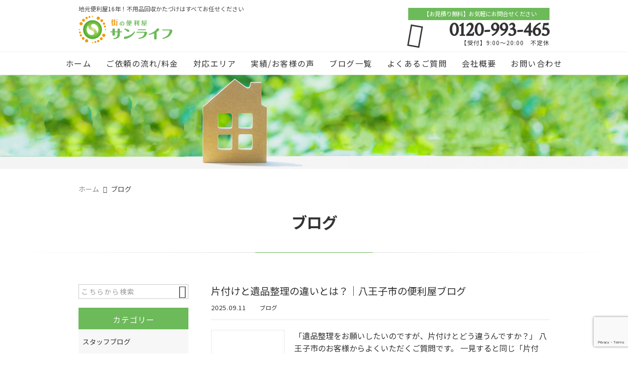

--- FILE ---
content_type: text/html; charset=UTF-8
request_url: https://sunlife802.com/category/blog/
body_size: 14640
content:
<!DOCTYPE html>
<html lang="ja">
<head>
<meta charset="UTF-8" />
<meta name="viewport" content="width=device-width,initial-scale=1">
<meta name="format-detection" content="telephone=no">
<link rel="pingback" href="https://sunlife802.com/sunlife802/xmlrpc.php" />
<link rel="shortcut icon" href="https://sunlife802.com/sunlife802/wp-content/uploads/2022/03/favicon.ico" />
<link rel="apple-touch-icon" href="https://sunlife802.com/sunlife802/wp-content/uploads/2022/03/spfav.png" />

<title>ブログ | 八王子の便利屋サンライフ - 遺品整理士による不用品回収とごみ片付け</title>

		<!-- All in One SEO 4.9.3 - aioseo.com -->
	<meta name="robots" content="max-image-preview:large" />
	<meta name="google-site-verification" content="TNX_zgdXGyGIY3h13Sxkw_LBZ-egEJjRHICS8hHTkKw" />
	<meta name="keywords" content="カーポート,撤去,修理,八王子,八王子市,便利屋,物置,エアコン無料回収,あきる野市,看板,解体撤去,ウッドデッキテラス,解体,空き家,除草,草刈り,かたづけ" />
	<link rel="canonical" href="https://sunlife802.com/category/blog/" />
	<link rel="next" href="https://sunlife802.com/category/blog/page/2/" />
	<meta name="generator" content="All in One SEO (AIOSEO) 4.9.3" />
		<script type="application/ld+json" class="aioseo-schema">
			{"@context":"https:\/\/schema.org","@graph":[{"@type":"BreadcrumbList","@id":"https:\/\/sunlife802.com\/category\/blog\/#breadcrumblist","itemListElement":[{"@type":"ListItem","@id":"https:\/\/sunlife802.com#listItem","position":1,"name":"\u30db\u30fc\u30e0","item":"https:\/\/sunlife802.com","nextItem":{"@type":"ListItem","@id":"https:\/\/sunlife802.com\/category\/blog\/#listItem","name":"\u30d6\u30ed\u30b0"}},{"@type":"ListItem","@id":"https:\/\/sunlife802.com\/category\/blog\/#listItem","position":2,"name":"\u30d6\u30ed\u30b0","previousItem":{"@type":"ListItem","@id":"https:\/\/sunlife802.com#listItem","name":"\u30db\u30fc\u30e0"}}]},{"@type":"CollectionPage","@id":"https:\/\/sunlife802.com\/category\/blog\/#collectionpage","url":"https:\/\/sunlife802.com\/category\/blog\/","name":"\u30d6\u30ed\u30b0 | \u516b\u738b\u5b50\u306e\u4fbf\u5229\u5c4b\u30b5\u30f3\u30e9\u30a4\u30d5 - \u907a\u54c1\u6574\u7406\u58eb\u306b\u3088\u308b\u4e0d\u7528\u54c1\u56de\u53ce\u3068\u3054\u307f\u7247\u4ed8\u3051","inLanguage":"ja","isPartOf":{"@id":"https:\/\/sunlife802.com\/#website"},"breadcrumb":{"@id":"https:\/\/sunlife802.com\/category\/blog\/#breadcrumblist"}},{"@type":"Organization","@id":"https:\/\/sunlife802.com\/#organization","name":"\u8857\u306e\u4fbf\u5229\u5c4b\u30b5\u30f3\u30e9\u30a4\u30d5","description":"\u516b\u738b\u5b50\u5e02\u3001\u7acb\u5ddd\u5e02\u3001\u753a\u7530\u5e02\u3001\u76f8\u6a21\u539f\u5e02\u306e\u4fbf\u5229\u5c4b\u30b5\u30f3\u30e9\u30a4\u30d5\u304c\u304a\u60a9\u307f\u89e3\u6d88\uff01\u7c97\u5927\u3054\u307f\u304b\u3089\u907a\u54c1\u6574\u7406\u307e\u3067\u3001\u3042\u3089\u3086\u308b\u304a\u56f0\u308a\u4e8b\u306b\u5bfe\u5fdc\u3057\u307e\u3059\u3002","url":"https:\/\/sunlife802.com\/","telephone":"+81120993465","logo":{"@type":"ImageObject","url":"https:\/\/sunlife802.com\/sunlife802\/wp-content\/uploads\/2022\/03\/no-image.jpg","@id":"https:\/\/sunlife802.com\/category\/blog\/#organizationLogo","width":400,"height":400},"image":{"@id":"https:\/\/sunlife802.com\/category\/blog\/#organizationLogo"},"sameAs":["https:\/\/x.com\/\u8857\u306e\u4fbf\u5229\u5c4b\u30b5\u30f3\u30e9\u30a4\u30d5","https:\/\/instagram.com\/\u8857\u306e\u4fbf\u5229\u5c4b\u30b5\u30f3\u30e9\u30a4\u30d5","https:\/\/pinterest.com\/\u8857\u306e\u4fbf\u5229\u5c4b\u30b5\u30f3\u30e9\u30a4\u30d5","https:\/\/youtube.com\/\u8857\u306e\u4fbf\u5229\u5c4b\u30b5\u30f3\u30e9\u30a4\u30d5","https:\/\/linkedin.com\/in\/\u8857\u306e\u4fbf\u5229\u5c4b\u30b5\u30f3\u30e9\u30a4\u30d5"]},{"@type":"WebSite","@id":"https:\/\/sunlife802.com\/#website","url":"https:\/\/sunlife802.com\/","name":"\u8857\u306e\u4fbf\u5229\u5c4b\u30b5\u30f3\u30e9\u30a4\u30d5","description":"\u516b\u738b\u5b50\u5e02\u3001\u7acb\u5ddd\u5e02\u3001\u753a\u7530\u5e02\u3001\u76f8\u6a21\u539f\u5e02\u306e\u4fbf\u5229\u5c4b\u30b5\u30f3\u30e9\u30a4\u30d5\u304c\u304a\u60a9\u307f\u89e3\u6d88\uff01\u7c97\u5927\u3054\u307f\u304b\u3089\u907a\u54c1\u6574\u7406\u307e\u3067\u3001\u3042\u3089\u3086\u308b\u304a\u56f0\u308a\u4e8b\u306b\u5bfe\u5fdc\u3057\u307e\u3059\u3002","inLanguage":"ja","publisher":{"@id":"https:\/\/sunlife802.com\/#organization"}}]}
		</script>
		<!-- All in One SEO -->

<link rel='dns-prefetch' href='//static.addtoany.com' />
<link rel="alternate" type="application/rss+xml" title="八王子の便利屋サンライフ - 遺品整理士による不用品回収とごみ片付け &raquo; フィード" href="https://sunlife802.com/feed/" />
<link rel="alternate" type="application/rss+xml" title="八王子の便利屋サンライフ - 遺品整理士による不用品回収とごみ片付け &raquo; コメントフィード" href="https://sunlife802.com/comments/feed/" />
<link rel="alternate" type="application/rss+xml" title="八王子の便利屋サンライフ - 遺品整理士による不用品回収とごみ片付け &raquo; ブログ カテゴリーのフィード" href="https://sunlife802.com/category/blog/feed/" />
<style id='wp-img-auto-sizes-contain-inline-css' type='text/css'>
img:is([sizes=auto i],[sizes^="auto," i]){contain-intrinsic-size:3000px 1500px}
/*# sourceURL=wp-img-auto-sizes-contain-inline-css */
</style>
<link rel='stylesheet' id='colorbox-theme1-css' href='https://sunlife802.com/sunlife802/wp-content/plugins/jquery-colorbox/themes/theme1/colorbox.css?ver=4.6.2' type='text/css' media='screen' />
<style id='wp-emoji-styles-inline-css' type='text/css'>

	img.wp-smiley, img.emoji {
		display: inline !important;
		border: none !important;
		box-shadow: none !important;
		height: 1em !important;
		width: 1em !important;
		margin: 0 0.07em !important;
		vertical-align: -0.1em !important;
		background: none !important;
		padding: 0 !important;
	}
/*# sourceURL=wp-emoji-styles-inline-css */
</style>
<link rel='stylesheet' id='wp-block-library-css' href='https://sunlife802.com/sunlife802/wp-includes/css/dist/block-library/style.min.css?ver=6.9' type='text/css' media='all' />
<style id='global-styles-inline-css' type='text/css'>
:root{--wp--preset--aspect-ratio--square: 1;--wp--preset--aspect-ratio--4-3: 4/3;--wp--preset--aspect-ratio--3-4: 3/4;--wp--preset--aspect-ratio--3-2: 3/2;--wp--preset--aspect-ratio--2-3: 2/3;--wp--preset--aspect-ratio--16-9: 16/9;--wp--preset--aspect-ratio--9-16: 9/16;--wp--preset--color--black: #000000;--wp--preset--color--cyan-bluish-gray: #abb8c3;--wp--preset--color--white: #ffffff;--wp--preset--color--pale-pink: #f78da7;--wp--preset--color--vivid-red: #cf2e2e;--wp--preset--color--luminous-vivid-orange: #ff6900;--wp--preset--color--luminous-vivid-amber: #fcb900;--wp--preset--color--light-green-cyan: #7bdcb5;--wp--preset--color--vivid-green-cyan: #00d084;--wp--preset--color--pale-cyan-blue: #8ed1fc;--wp--preset--color--vivid-cyan-blue: #0693e3;--wp--preset--color--vivid-purple: #9b51e0;--wp--preset--gradient--vivid-cyan-blue-to-vivid-purple: linear-gradient(135deg,rgb(6,147,227) 0%,rgb(155,81,224) 100%);--wp--preset--gradient--light-green-cyan-to-vivid-green-cyan: linear-gradient(135deg,rgb(122,220,180) 0%,rgb(0,208,130) 100%);--wp--preset--gradient--luminous-vivid-amber-to-luminous-vivid-orange: linear-gradient(135deg,rgb(252,185,0) 0%,rgb(255,105,0) 100%);--wp--preset--gradient--luminous-vivid-orange-to-vivid-red: linear-gradient(135deg,rgb(255,105,0) 0%,rgb(207,46,46) 100%);--wp--preset--gradient--very-light-gray-to-cyan-bluish-gray: linear-gradient(135deg,rgb(238,238,238) 0%,rgb(169,184,195) 100%);--wp--preset--gradient--cool-to-warm-spectrum: linear-gradient(135deg,rgb(74,234,220) 0%,rgb(151,120,209) 20%,rgb(207,42,186) 40%,rgb(238,44,130) 60%,rgb(251,105,98) 80%,rgb(254,248,76) 100%);--wp--preset--gradient--blush-light-purple: linear-gradient(135deg,rgb(255,206,236) 0%,rgb(152,150,240) 100%);--wp--preset--gradient--blush-bordeaux: linear-gradient(135deg,rgb(254,205,165) 0%,rgb(254,45,45) 50%,rgb(107,0,62) 100%);--wp--preset--gradient--luminous-dusk: linear-gradient(135deg,rgb(255,203,112) 0%,rgb(199,81,192) 50%,rgb(65,88,208) 100%);--wp--preset--gradient--pale-ocean: linear-gradient(135deg,rgb(255,245,203) 0%,rgb(182,227,212) 50%,rgb(51,167,181) 100%);--wp--preset--gradient--electric-grass: linear-gradient(135deg,rgb(202,248,128) 0%,rgb(113,206,126) 100%);--wp--preset--gradient--midnight: linear-gradient(135deg,rgb(2,3,129) 0%,rgb(40,116,252) 100%);--wp--preset--font-size--small: 13px;--wp--preset--font-size--medium: 20px;--wp--preset--font-size--large: 36px;--wp--preset--font-size--x-large: 42px;--wp--preset--spacing--20: 0.44rem;--wp--preset--spacing--30: 0.67rem;--wp--preset--spacing--40: 1rem;--wp--preset--spacing--50: 1.5rem;--wp--preset--spacing--60: 2.25rem;--wp--preset--spacing--70: 3.38rem;--wp--preset--spacing--80: 5.06rem;--wp--preset--shadow--natural: 6px 6px 9px rgba(0, 0, 0, 0.2);--wp--preset--shadow--deep: 12px 12px 50px rgba(0, 0, 0, 0.4);--wp--preset--shadow--sharp: 6px 6px 0px rgba(0, 0, 0, 0.2);--wp--preset--shadow--outlined: 6px 6px 0px -3px rgb(255, 255, 255), 6px 6px rgb(0, 0, 0);--wp--preset--shadow--crisp: 6px 6px 0px rgb(0, 0, 0);}:where(.is-layout-flex){gap: 0.5em;}:where(.is-layout-grid){gap: 0.5em;}body .is-layout-flex{display: flex;}.is-layout-flex{flex-wrap: wrap;align-items: center;}.is-layout-flex > :is(*, div){margin: 0;}body .is-layout-grid{display: grid;}.is-layout-grid > :is(*, div){margin: 0;}:where(.wp-block-columns.is-layout-flex){gap: 2em;}:where(.wp-block-columns.is-layout-grid){gap: 2em;}:where(.wp-block-post-template.is-layout-flex){gap: 1.25em;}:where(.wp-block-post-template.is-layout-grid){gap: 1.25em;}.has-black-color{color: var(--wp--preset--color--black) !important;}.has-cyan-bluish-gray-color{color: var(--wp--preset--color--cyan-bluish-gray) !important;}.has-white-color{color: var(--wp--preset--color--white) !important;}.has-pale-pink-color{color: var(--wp--preset--color--pale-pink) !important;}.has-vivid-red-color{color: var(--wp--preset--color--vivid-red) !important;}.has-luminous-vivid-orange-color{color: var(--wp--preset--color--luminous-vivid-orange) !important;}.has-luminous-vivid-amber-color{color: var(--wp--preset--color--luminous-vivid-amber) !important;}.has-light-green-cyan-color{color: var(--wp--preset--color--light-green-cyan) !important;}.has-vivid-green-cyan-color{color: var(--wp--preset--color--vivid-green-cyan) !important;}.has-pale-cyan-blue-color{color: var(--wp--preset--color--pale-cyan-blue) !important;}.has-vivid-cyan-blue-color{color: var(--wp--preset--color--vivid-cyan-blue) !important;}.has-vivid-purple-color{color: var(--wp--preset--color--vivid-purple) !important;}.has-black-background-color{background-color: var(--wp--preset--color--black) !important;}.has-cyan-bluish-gray-background-color{background-color: var(--wp--preset--color--cyan-bluish-gray) !important;}.has-white-background-color{background-color: var(--wp--preset--color--white) !important;}.has-pale-pink-background-color{background-color: var(--wp--preset--color--pale-pink) !important;}.has-vivid-red-background-color{background-color: var(--wp--preset--color--vivid-red) !important;}.has-luminous-vivid-orange-background-color{background-color: var(--wp--preset--color--luminous-vivid-orange) !important;}.has-luminous-vivid-amber-background-color{background-color: var(--wp--preset--color--luminous-vivid-amber) !important;}.has-light-green-cyan-background-color{background-color: var(--wp--preset--color--light-green-cyan) !important;}.has-vivid-green-cyan-background-color{background-color: var(--wp--preset--color--vivid-green-cyan) !important;}.has-pale-cyan-blue-background-color{background-color: var(--wp--preset--color--pale-cyan-blue) !important;}.has-vivid-cyan-blue-background-color{background-color: var(--wp--preset--color--vivid-cyan-blue) !important;}.has-vivid-purple-background-color{background-color: var(--wp--preset--color--vivid-purple) !important;}.has-black-border-color{border-color: var(--wp--preset--color--black) !important;}.has-cyan-bluish-gray-border-color{border-color: var(--wp--preset--color--cyan-bluish-gray) !important;}.has-white-border-color{border-color: var(--wp--preset--color--white) !important;}.has-pale-pink-border-color{border-color: var(--wp--preset--color--pale-pink) !important;}.has-vivid-red-border-color{border-color: var(--wp--preset--color--vivid-red) !important;}.has-luminous-vivid-orange-border-color{border-color: var(--wp--preset--color--luminous-vivid-orange) !important;}.has-luminous-vivid-amber-border-color{border-color: var(--wp--preset--color--luminous-vivid-amber) !important;}.has-light-green-cyan-border-color{border-color: var(--wp--preset--color--light-green-cyan) !important;}.has-vivid-green-cyan-border-color{border-color: var(--wp--preset--color--vivid-green-cyan) !important;}.has-pale-cyan-blue-border-color{border-color: var(--wp--preset--color--pale-cyan-blue) !important;}.has-vivid-cyan-blue-border-color{border-color: var(--wp--preset--color--vivid-cyan-blue) !important;}.has-vivid-purple-border-color{border-color: var(--wp--preset--color--vivid-purple) !important;}.has-vivid-cyan-blue-to-vivid-purple-gradient-background{background: var(--wp--preset--gradient--vivid-cyan-blue-to-vivid-purple) !important;}.has-light-green-cyan-to-vivid-green-cyan-gradient-background{background: var(--wp--preset--gradient--light-green-cyan-to-vivid-green-cyan) !important;}.has-luminous-vivid-amber-to-luminous-vivid-orange-gradient-background{background: var(--wp--preset--gradient--luminous-vivid-amber-to-luminous-vivid-orange) !important;}.has-luminous-vivid-orange-to-vivid-red-gradient-background{background: var(--wp--preset--gradient--luminous-vivid-orange-to-vivid-red) !important;}.has-very-light-gray-to-cyan-bluish-gray-gradient-background{background: var(--wp--preset--gradient--very-light-gray-to-cyan-bluish-gray) !important;}.has-cool-to-warm-spectrum-gradient-background{background: var(--wp--preset--gradient--cool-to-warm-spectrum) !important;}.has-blush-light-purple-gradient-background{background: var(--wp--preset--gradient--blush-light-purple) !important;}.has-blush-bordeaux-gradient-background{background: var(--wp--preset--gradient--blush-bordeaux) !important;}.has-luminous-dusk-gradient-background{background: var(--wp--preset--gradient--luminous-dusk) !important;}.has-pale-ocean-gradient-background{background: var(--wp--preset--gradient--pale-ocean) !important;}.has-electric-grass-gradient-background{background: var(--wp--preset--gradient--electric-grass) !important;}.has-midnight-gradient-background{background: var(--wp--preset--gradient--midnight) !important;}.has-small-font-size{font-size: var(--wp--preset--font-size--small) !important;}.has-medium-font-size{font-size: var(--wp--preset--font-size--medium) !important;}.has-large-font-size{font-size: var(--wp--preset--font-size--large) !important;}.has-x-large-font-size{font-size: var(--wp--preset--font-size--x-large) !important;}
/*# sourceURL=global-styles-inline-css */
</style>

<style id='classic-theme-styles-inline-css' type='text/css'>
/*! This file is auto-generated */
.wp-block-button__link{color:#fff;background-color:#32373c;border-radius:9999px;box-shadow:none;text-decoration:none;padding:calc(.667em + 2px) calc(1.333em + 2px);font-size:1.125em}.wp-block-file__button{background:#32373c;color:#fff;text-decoration:none}
/*# sourceURL=/wp-includes/css/classic-themes.min.css */
</style>
<link rel='stylesheet' id='contact-form-7-css' href='https://sunlife802.com/sunlife802/wp-content/plugins/contact-form-7/includes/css/styles.css?ver=6.1.4' type='text/css' media='all' />
<link rel='stylesheet' id='Jet_CMS_style-css' href='https://sunlife802.com/sunlife802/wp-content/themes/jet-cms14-community/style.css?ver=6.9' type='text/css' media='all' />
<link rel='stylesheet' id='wp-pagenavi-css' href='https://sunlife802.com/sunlife802/wp-content/plugins/wp-pagenavi/pagenavi-css.css?ver=2.70' type='text/css' media='all' />
<link rel='stylesheet' id='tablepress-default-css' href='https://sunlife802.com/sunlife802/wp-content/plugins/tablepress/css/build/default.css?ver=3.2.6' type='text/css' media='all' />
<link rel='stylesheet' id='addtoany-css' href='https://sunlife802.com/sunlife802/wp-content/plugins/add-to-any/addtoany.min.css?ver=1.16' type='text/css' media='all' />
<script type="text/javascript" src="https://sunlife802.com/sunlife802/wp-includes/js/jquery/jquery.min.js?ver=3.7.1" id="jquery-core-js"></script>
<script type="text/javascript" src="https://sunlife802.com/sunlife802/wp-includes/js/jquery/jquery-migrate.min.js?ver=3.4.1" id="jquery-migrate-js"></script>
<script type="text/javascript" id="addtoany-core-js-before">
/* <![CDATA[ */
window.a2a_config=window.a2a_config||{};a2a_config.callbacks=[];a2a_config.overlays=[];a2a_config.templates={};a2a_localize = {
	Share: "共有",
	Save: "ブックマーク",
	Subscribe: "購読",
	Email: "メール",
	Bookmark: "ブックマーク",
	ShowAll: "すべて表示する",
	ShowLess: "小さく表示する",
	FindServices: "サービスを探す",
	FindAnyServiceToAddTo: "追加するサービスを今すぐ探す",
	PoweredBy: "Powered by",
	ShareViaEmail: "メールでシェアする",
	SubscribeViaEmail: "メールで購読する",
	BookmarkInYourBrowser: "ブラウザにブックマーク",
	BookmarkInstructions: "このページをブックマークするには、 Ctrl+D または \u2318+D を押下。",
	AddToYourFavorites: "お気に入りに追加",
	SendFromWebOrProgram: "任意のメールアドレスまたはメールプログラムから送信",
	EmailProgram: "メールプログラム",
	More: "詳細&#8230;",
	ThanksForSharing: "共有ありがとうございます !",
	ThanksForFollowing: "フォローありがとうございます !"
};


//# sourceURL=addtoany-core-js-before
/* ]]> */
</script>
<script type="text/javascript" defer src="https://static.addtoany.com/menu/page.js" id="addtoany-core-js"></script>
<script type="text/javascript" defer src="https://sunlife802.com/sunlife802/wp-content/plugins/add-to-any/addtoany.min.js?ver=1.1" id="addtoany-jquery-js"></script>
<link rel="https://api.w.org/" href="https://sunlife802.com/wp-json/" /><link rel="alternate" title="JSON" type="application/json" href="https://sunlife802.com/wp-json/wp/v2/categories/6" /><link rel="EditURI" type="application/rsd+xml" title="RSD" href="https://sunlife802.com/sunlife802/xmlrpc.php?rsd" />
<meta name="generator" content="WordPress 6.9" />
<!-- Analytics by WP Statistics - https://wp-statistics.com -->

<link rel="stylesheet" href="https://code.ionicframework.com/ionicons/2.0.1/css/ionicons.min.css">
<link rel="stylesheet" href="https://jetb.co.jp/local-king/css/loaders.min.css" type="text/css" />

<link rel="stylesheet" href="https://jetb.co.jp/local-king/common.css" type="text/css" />
<link rel="stylesheet" href="https://jetb.co.jp/local-king/more.css" type="text/css" />
<link rel="stylesheet" href="https://jetb.co.jp/local-king/jet_style.css" type="text/css" />
<link rel="stylesheet" href="https://jetb.co.jp/local-king/jet_media.css" type="text/css" />
<link rel="stylesheet" href="https://sunlife802.com/sunlife802/wp-content/themes/jet-cms14-community/Jet_Tpl_style.css" type="text/css" />
<link rel="stylesheet" href="https://jetb.co.jp/local-king/region.css" type="text/css" />
<link rel="stylesheet" href="https://sunlife802.com/sunlife802/wp-content/themes/jet-cms14-community/custom/custom.css" type="text/css" />

<!-- Google tag (gtag.js) -->
<script async src="https://www.googletagmanager.com/gtag/js?id=G-YVRLEWG1SM"></script>
<script>
  window.dataLayer = window.dataLayer || [];
  function gtag(){dataLayer.push(arguments);}
  gtag('js', new Date());

  gtag('config', 'G-YVRLEWG1SM');
</script>
	
</head>

<body class="archive category category-blog category-6 wp-theme-jet-cms14-community metaslider-plugin" ontouchstart="">
	<div id="top" class="allwrapper">
		<header id="upper" class="line_color1 cf">
			<div class="ptn_wrap">
				<section class="inner">
					<h1 class="description">地元便利屋16年！不用品回収かたづけはすべてお任せください</h1>
					<h2 class="logo">
						<a class="logo_txt_box" href="https://sunlife802.com/">
																					<img src="https://sunlife802.com/sunlife802/wp-content/uploads/2022/03/logo.png" alt="八王子の便利屋サンライフ &#8211; 遺品整理士による不用品回収とごみ片付け">
							
													</a>
					</h2>

					<address class="tel_cont">
						<span class="txt1">【お見積り無料】お気軽にお問合せください</span>
						<a class="tel" href="tel:0120-993-465">
							0120-993-465						</a>
						【受付】9:00～20:00　不定休					</address>

					<div class="menu-trigger_pc" href="#">
						<div class="trigger_wrap">
							<span></span>
							<span></span>
							<span></span>
						</div>
					</div>
				</section>

				<div class="menu-trigger_sp" href="#">
					<div class="trigger_wrap">
						<span></span>
						<span></span>
						<span></span>
					</div>
				</div>
				<nav class="g_nav_sp sp cf">
					<div class="header-search sp">
						<form action="https://sunlife802.com/" method="get" id="jet_searchform-header">
							<input id="jet_searchBtn_header" type="submit" name="searchBtn" value="&#xf2f5;" />
							<input id="jet_keywords_header" type="text" name="s" placeholder="" />
						</form>
					</div>
					<ul id="menu-menu-1" class="g_nav_menu menu"><li><a href="https://sunlife802.com">ホーム</a></li>
<li><a href="https://sunlife802.com/workflow/">ご依頼の流れ/料金</a>
<ul class="sub-menu">
	<li><a href="https://sunlife802.com/services/">サービス・流れ</a></li>
	<li><a href="https://sunlife802.com/fee/">料金の目安</a></li>
</ul>
</li>
<li><a href="https://sunlife802.com/corresponding-area/">対応エリア</a></li>
<li><a href="https://sunlife802.com/summary-post/">実績/お客様の声</a>
<ul class="sub-menu">
	<li><a href="https://sunlife802.com/actual-introduction/">実績紹介</a></li>
	<li><a href="https://sunlife802.com/customers-voice/">お客様の声</a></li>
</ul>
</li>
<li><a href="https://sunlife802.com/blogs/">ブログ一覧</a></li>
<li><a href="https://sunlife802.com/faq/">よくあるご質問</a></li>
<li><a href="https://sunlife802.com/company/">会社概要</a></li>
<li><a href="https://sunlife802.com/contact/">お問い合わせ</a></li>
</ul>
					<div class="sp_nav_add">
						<address class="sp_tel_cont">
							<span class="sp_txt1">【お見積り無料】お気軽にお問合せください</span>
							<a class="sp_tel" href="tel:0120-993-465">
								<span class="sp_txt2 wf">0120-993-465</span>
								<span class="sp_txt3">【受付】9:00～20:00　不定休</span>
							</a>
						</address>
						<div class="sp_mail_box">
							<span>メールでのお問い合わせはこちら</span>
							<a class="pc_C_bg" href="https://sunlife802.com/contact">
								CLICK							</a>
						</div>
					</div>

					<ul class="sns_list sp">
												<li>
							<a class="ic_box" href="https://twitter.com/sunlife802" target="_blank">
								<img src="https://sunlife802.com/sunlife802/wp-content/uploads/2019/01/local_top_sp-02.png" alt="twitter">
							</a>
						</li>
											</ul>
				</nav>

				<nav class="g_nav pc cf">
					<ul id="menu-menu-2" class="g_nav_menu menu"><li><a href="https://sunlife802.com">ホーム</a></li>
<li><a href="https://sunlife802.com/workflow/">ご依頼の流れ/料金</a>
<ul class="sub-menu">
	<li><a href="https://sunlife802.com/services/">サービス・流れ</a></li>
	<li><a href="https://sunlife802.com/fee/">料金の目安</a></li>
</ul>
</li>
<li><a href="https://sunlife802.com/corresponding-area/">対応エリア</a></li>
<li><a href="https://sunlife802.com/summary-post/">実績/お客様の声</a>
<ul class="sub-menu">
	<li><a href="https://sunlife802.com/actual-introduction/">実績紹介</a></li>
	<li><a href="https://sunlife802.com/customers-voice/">お客様の声</a></li>
</ul>
</li>
<li><a href="https://sunlife802.com/blogs/">ブログ一覧</a></li>
<li><a href="https://sunlife802.com/faq/">よくあるご質問</a></li>
<li><a href="https://sunlife802.com/company/">会社概要</a></li>
<li><a href="https://sunlife802.com/contact/">お問い合わせ</a></li>
</ul>				</nav>
			</div>
		</header><div id="blog_area">
<!--▼▼▼▼コンテンツエリア▼▼▼▼-->
<div class="obi" style="background-image: url(https://sunlife802.com/sunlife802/wp-content/uploads/2022/06/sub1.jpg)">
	<p class="obi-mask"></p>
</div>

<div id="breadcrumb">
	<span property="itemListElement" typeof="ListItem"><a property="item" typeof="WebPage" title="Go to 八王子の便利屋サンライフ - 遺品整理士による不用品回収とごみ片付け." href="https://sunlife802.com" class="home"><span property="name">ホーム</span></a><meta property="position" content="1"></span><span class="archive taxonomy category current-item">ブログ</span></div>

<h2 class="area_title tgt tgt--up">
			ブログ			</h2>
<hr class="line_style1 ls_margin2 tgt tgt--up">

<div class="inner cf">
	<main id="blog_cont">
				
		<article class="blog_box tgt tgt--up">
			<header class="blog_entry">
				<h1><a href="https://sunlife802.com/blog/4969/">片付けと遺品整理の違いとは？｜八王子市の便利屋ブログ</a></h1>
				<time class="day_entry">2025.09.11</time>
				<div class="cat_entry"><a href="https://sunlife802.com/category/blog/" rel="tag">ブログ</a></div>
			</header>
			<div class="blog_text">
				<a class="thum1 imgwrap" href="https://sunlife802.com/blog/4969/">
					<img width="150" height="150" src="https://sunlife802.com/sunlife802/wp-content/uploads/2022/03/no-image-150x150.jpg" class="attachment-thumbnail size-thumbnail colorbox-4969  wp-post-image" alt="" decoding="async" srcset="https://sunlife802.com/sunlife802/wp-content/uploads/2022/03/no-image-150x150.jpg 150w, https://sunlife802.com/sunlife802/wp-content/uploads/2022/03/no-image-300x300.jpg 300w, https://sunlife802.com/sunlife802/wp-content/uploads/2022/03/no-image-240x240.jpg 240w, https://sunlife802.com/sunlife802/wp-content/uploads/2022/03/no-image-248x248.jpg 248w, https://sunlife802.com/sunlife802/wp-content/uploads/2022/03/no-image.jpg 400w" sizes="(max-width: 150px) 100vw, 150px" />				</a>
				<p>「遺品整理をお願いしたいのですが、片付けとどう違うんですか？」 八王子市のお客様からよくいただくご質問です。 一見すると同じ「片付け」のように思えますが、実は大きな違いがあります。 この記事では、片付けと遺品整理の違い、…</p>
				<div class="more">
					<a href="https://sunlife802.com/blog/4969/">詳しくはこちら</a>
				</div>
			</div>
		</article><!--END blog_box-->

		
		<article class="blog_box tgt tgt--up">
			<header class="blog_entry">
				<h1><a href="https://sunlife802.com/blog/4964/">八王子市での遺品整理やかたづけ、まず何から始める？</a></h1>
				<time class="day_entry">2025.09.04</time>
				<div class="cat_entry"><a href="https://sunlife802.com/category/blog/" rel="tag">ブログ</a></div>
			</header>
			<div class="blog_text">
				<a class="thum1 imgwrap" href="https://sunlife802.com/blog/4964/">
					<img width="150" height="150" src="https://sunlife802.com/sunlife802/wp-content/uploads/2022/03/no-image-150x150.jpg" class="attachment-thumbnail size-thumbnail colorbox-4964  wp-post-image" alt="" decoding="async" srcset="https://sunlife802.com/sunlife802/wp-content/uploads/2022/03/no-image-150x150.jpg 150w, https://sunlife802.com/sunlife802/wp-content/uploads/2022/03/no-image-300x300.jpg 300w, https://sunlife802.com/sunlife802/wp-content/uploads/2022/03/no-image-240x240.jpg 240w, https://sunlife802.com/sunlife802/wp-content/uploads/2022/03/no-image-248x248.jpg 248w, https://sunlife802.com/sunlife802/wp-content/uploads/2022/03/no-image.jpg 400w" sizes="(max-width: 150px) 100vw, 150px" />				</a>
				<p>身近なご家族が亡くなったあとに直面するのが「遺品整理」です。 「何から手をつけたら良いのかわからない」 「片付けるのが精神的にも体力的にも大変」 こうした声は、八王子市内でも多く聞かれます。 便利屋として遺品整理をお手伝…</p>
				<div class="more">
					<a href="https://sunlife802.com/blog/4964/">詳しくはこちら</a>
				</div>
			</div>
		</article><!--END blog_box-->

		
		<article class="blog_box tgt tgt--up">
			<header class="blog_entry">
				<h1><a href="https://sunlife802.com/blog/4949/">空き家のかたづけと庭の手入れ伐採</a></h1>
				<time class="day_entry">2025.05.08</time>
				<div class="cat_entry"><a href="https://sunlife802.com/category/staff-blog/" rel="tag">スタッフブログ</a><a href="https://sunlife802.com/category/blog/" rel="tag">ブログ</a></div>
			</header>
			<div class="blog_text">
				<a class="thum1 imgwrap" href="https://sunlife802.com/blog/4949/">
					<img width="150" height="150" src="https://sunlife802.com/sunlife802/wp-content/uploads/2025/05/3e90d29ca092808dee52d74aa507c27c-150x150.jpg" class="attachment-thumbnail size-thumbnail colorbox-4949  wp-post-image" alt="空き家、庭木伐採" decoding="async" srcset="https://sunlife802.com/sunlife802/wp-content/uploads/2025/05/3e90d29ca092808dee52d74aa507c27c-150x150.jpg 150w, https://sunlife802.com/sunlife802/wp-content/uploads/2025/05/3e90d29ca092808dee52d74aa507c27c-240x240.jpg 240w, https://sunlife802.com/sunlife802/wp-content/uploads/2025/05/3e90d29ca092808dee52d74aa507c27c-248x248.jpg 248w" sizes="(max-width: 150px) 100vw, 150px" />				</a>
				<p>空き家の片付け案件で、まずはのお庭手入れと伐採作業を行いました。 &nbsp; 空き家の庭が荒れると、一体何が問題なのでしょうか？ 誰も住まなくなった家は、急速にその姿を変えていきます。特に手入れが行き届かなくなる庭は、…</p>
				<div class="more">
					<a href="https://sunlife802.com/blog/4949/">詳しくはこちら</a>
				</div>
			</div>
		</article><!--END blog_box-->

		
		<article class="blog_box tgt tgt--up">
			<header class="blog_entry">
				<h1><a href="https://sunlife802.com/blog/4938/">遺品整理と介護ベット撤去も八王子市便利屋</a></h1>
				<time class="day_entry">2025.03.03</time>
				<div class="cat_entry"><a href="https://sunlife802.com/category/staff-blog/" rel="tag">スタッフブログ</a><a href="https://sunlife802.com/category/blog/" rel="tag">ブログ</a></div>
			</header>
			<div class="blog_text">
				<a class="thum1 imgwrap" href="https://sunlife802.com/blog/4938/">
					<img width="150" height="150" src="https://sunlife802.com/sunlife802/wp-content/uploads/2025/03/IMG_8426-150x150.jpg" class="attachment-thumbnail size-thumbnail colorbox-4938  wp-post-image" alt="遺品整理、介護ベット撤去後" decoding="async" loading="lazy" srcset="https://sunlife802.com/sunlife802/wp-content/uploads/2025/03/IMG_8426-150x150.jpg 150w, https://sunlife802.com/sunlife802/wp-content/uploads/2025/03/IMG_8426-240x240.jpg 240w, https://sunlife802.com/sunlife802/wp-content/uploads/2025/03/IMG_8426-248x248.jpg 248w" sizes="auto, (max-width: 150px) 100vw, 150px" />				</a>
				<p>ご主人様が亡くなられたお部屋の介護ベット撤去を八王子市の便利屋サンライフが行いました。団地階段作業となり介護ベットは、鉄製の枠組みやモーターを使用しており重量もかなりある為、解体や搬出には注意が必要です。今回、団地の1階…</p>
				<div class="more">
					<a href="https://sunlife802.com/blog/4938/">詳しくはこちら</a>
				</div>
			</div>
		</article><!--END blog_box-->

		
		<article class="blog_box tgt tgt--up">
			<header class="blog_entry">
				<h1><a href="https://sunlife802.com/blog/4914/">八王子市で雹によるカーポート修理と解体撤去</a></h1>
				<time class="day_entry">2024.09.21</time>
				<div class="cat_entry"><a href="https://sunlife802.com/category/staff-blog/" rel="tag">スタッフブログ</a><a href="https://sunlife802.com/category/blog/" rel="tag">ブログ</a></div>
			</header>
			<div class="blog_text">
				<a class="thum1 imgwrap" href="https://sunlife802.com/blog/4914/">
					<img width="150" height="150" src="https://sunlife802.com/sunlife802/wp-content/uploads/2024/09/IMG_7612-150x150.jpg" class="attachment-thumbnail size-thumbnail colorbox-4914  wp-post-image" alt="カーポートの解体撤去　格安、八王子市便利屋" decoding="async" loading="lazy" srcset="https://sunlife802.com/sunlife802/wp-content/uploads/2024/09/IMG_7612-150x150.jpg 150w, https://sunlife802.com/sunlife802/wp-content/uploads/2024/09/IMG_7612-240x240.jpg 240w, https://sunlife802.com/sunlife802/wp-content/uploads/2024/09/IMG_7612-248x248.jpg 248w" sizes="auto, (max-width: 150px) 100vw, 150px" />				</a>
				<p>雹による被害でカーポート撤去と修理は地元便利屋さんへお任せください！ &nbsp; 八王子の地元便利屋サンライフにお任せください！地域最安値で16年の八王子便利屋です。 &nbsp; 先日の雹によるカーポート被害が八王子…</p>
				<div class="more">
					<a href="https://sunlife802.com/blog/4914/">詳しくはこちら</a>
				</div>
			</div>
		</article><!--END blog_box-->

		
		<article class="blog_box tgt tgt--up">
			<header class="blog_entry">
				<h1><a href="https://sunlife802.com/blog/4909/">八王子市で物置解体撤去はどこが安いのか</a></h1>
				<time class="day_entry">2024.09.16</time>
				<div class="cat_entry"><a href="https://sunlife802.com/category/staff-blog/" rel="tag">スタッフブログ</a><a href="https://sunlife802.com/category/blog/" rel="tag">ブログ</a></div>
			</header>
			<div class="blog_text">
				<a class="thum1 imgwrap" href="https://sunlife802.com/blog/4909/">
					<img width="150" height="150" src="https://sunlife802.com/sunlife802/wp-content/uploads/2024/09/IMG_7688-150x150.jpg" class="attachment-thumbnail size-thumbnail colorbox-4909  wp-post-image" alt="物置、解体、撤去、八王子市" decoding="async" loading="lazy" srcset="https://sunlife802.com/sunlife802/wp-content/uploads/2024/09/IMG_7688-150x150.jpg 150w, https://sunlife802.com/sunlife802/wp-content/uploads/2024/09/IMG_7688-240x240.jpg 240w, https://sunlife802.com/sunlife802/wp-content/uploads/2024/09/IMG_7688-248x248.jpg 248w" sizes="auto, (max-width: 150px) 100vw, 150px" />				</a>
				<p>物置解体撤去や中身の片付けを安く済ませるには &nbsp; 八王子の地元便利屋サンライフにお任せください！地域最安値で16年の八王子便利屋です。いつまでも、古い物置は台風や雪など倒壊の恐れがあります。まずは、お気軽にお問…</p>
				<div class="more">
					<a href="https://sunlife802.com/blog/4909/">詳しくはこちら</a>
				</div>
			</div>
		</article><!--END blog_box-->

		
		<article class="blog_box tgt tgt--up">
			<header class="blog_entry">
				<h1><a href="https://sunlife802.com/blog/4902/">エアコン無料回収を八王子便利屋サンライフが地元安心対応しております</a></h1>
				<time class="day_entry">2024.09.14</time>
				<div class="cat_entry"><a href="https://sunlife802.com/category/staff-blog/" rel="tag">スタッフブログ</a><a href="https://sunlife802.com/category/blog/" rel="tag">ブログ</a></div>
			</header>
			<div class="blog_text">
				<a class="thum1 imgwrap" href="https://sunlife802.com/blog/4902/">
					<img width="150" height="150" src="https://sunlife802.com/sunlife802/wp-content/uploads/2024/09/IMG_7687-150x150.jpg" class="attachment-thumbnail size-thumbnail colorbox-4902  wp-post-image" alt="エアコン無料回収、八王子、便利屋" decoding="async" loading="lazy" srcset="https://sunlife802.com/sunlife802/wp-content/uploads/2024/09/IMG_7687-150x150.jpg 150w, https://sunlife802.com/sunlife802/wp-content/uploads/2024/09/IMG_7687-240x240.jpg 240w, https://sunlife802.com/sunlife802/wp-content/uploads/2024/09/IMG_7687-248x248.jpg 248w" sizes="auto, (max-width: 150px) 100vw, 150px" />				</a>
				<p>エアコンの完全無料回収をいたします &nbsp; 八王子の便利屋サンライフがエアコン無料回収を行っております。取り外されていれば完全無料引取りをいたします。また、取り外しも格安対応(4,400円～）しており安心地元応援の…</p>
				<div class="more">
					<a href="https://sunlife802.com/blog/4902/">詳しくはこちら</a>
				</div>
			</div>
		</article><!--END blog_box-->

		
		<article class="blog_box tgt tgt--up">
			<header class="blog_entry">
				<h1><a href="https://sunlife802.com/blog/4904/">あきる野市の看板撤去を格安で八王子便利屋サンライフが行います</a></h1>
				<time class="day_entry">2024.09.12</time>
				<div class="cat_entry"><a href="https://sunlife802.com/category/staff-blog/" rel="tag">スタッフブログ</a><a href="https://sunlife802.com/category/blog/" rel="tag">ブログ</a></div>
			</header>
			<div class="blog_text">
				<a class="thum1 imgwrap" href="https://sunlife802.com/blog/4904/">
					<img width="150" height="150" src="https://sunlife802.com/sunlife802/wp-content/uploads/2022/03/no-image-150x150.jpg" class="attachment-thumbnail size-thumbnail colorbox-4904  wp-post-image" alt="" decoding="async" loading="lazy" srcset="https://sunlife802.com/sunlife802/wp-content/uploads/2022/03/no-image-150x150.jpg 150w, https://sunlife802.com/sunlife802/wp-content/uploads/2022/03/no-image-300x300.jpg 300w, https://sunlife802.com/sunlife802/wp-content/uploads/2022/03/no-image-240x240.jpg 240w, https://sunlife802.com/sunlife802/wp-content/uploads/2022/03/no-image-248x248.jpg 248w, https://sunlife802.com/sunlife802/wp-content/uploads/2022/03/no-image.jpg 400w" sizes="auto, (max-width: 150px) 100vw, 150px" />				</a>
				<p>あきる野市の看板撤去を格安で八王子便利屋サンライフが行います &nbsp; あきる野市で看板撤去工事を行いました。解体撤去から残置物撤去やかたづけ、お庭の除草や草刈りまで八王子市の地元便利屋サンライフウが安心の地元施工を…</p>
				<div class="more">
					<a href="https://sunlife802.com/blog/4904/">詳しくはこちら</a>
				</div>
			</div>
		</article><!--END blog_box-->

		
		<article class="blog_box tgt tgt--up">
			<header class="blog_entry">
				<h1><a href="https://sunlife802.com/blog/4896/">八王子市のウッドデッキ解体撤去を格安で便利屋サンライフが行います</a></h1>
				<time class="day_entry">2024.09.11</time>
				<div class="cat_entry"><a href="https://sunlife802.com/category/staff-blog/" rel="tag">スタッフブログ</a><a href="https://sunlife802.com/category/blog/" rel="tag">ブログ</a></div>
			</header>
			<div class="blog_text">
				<a class="thum1 imgwrap" href="https://sunlife802.com/blog/4896/">
					<img width="150" height="150" src="https://sunlife802.com/sunlife802/wp-content/uploads/2024/09/IMG_7685-150x150.jpg" class="attachment-thumbnail size-thumbnail colorbox-4896  wp-post-image" alt="ウッドデッキ、テラス、解体、カーポート" decoding="async" loading="lazy" srcset="https://sunlife802.com/sunlife802/wp-content/uploads/2024/09/IMG_7685-150x150.jpg 150w, https://sunlife802.com/sunlife802/wp-content/uploads/2024/09/IMG_7685-240x240.jpg 240w, https://sunlife802.com/sunlife802/wp-content/uploads/2024/09/IMG_7685-248x248.jpg 248w" sizes="auto, (max-width: 150px) 100vw, 150px" />				</a>
				<p>八王子市でウッドデッキテラスの解体撤去を格安で便利屋サンライフが行います &nbsp; 町田市でのウッドデッキテラス解体作業を八王子市で格安解体を行っている便利屋サンライフ！修繕や一部解体まで対応可能です。何より暑さとの…</p>
				<div class="more">
					<a href="https://sunlife802.com/blog/4896/">詳しくはこちら</a>
				</div>
			</div>
		</article><!--END blog_box-->

		
		<article class="blog_box tgt tgt--up">
			<header class="blog_entry">
				<h1><a href="https://sunlife802.com/blog/4889/">八王子市のカーポート解体撤去を格安で便利屋サンライフが行います</a></h1>
				<time class="day_entry">2024.09.08</time>
				<div class="cat_entry"><a href="https://sunlife802.com/category/staff-blog/" rel="tag">スタッフブログ</a><a href="https://sunlife802.com/category/blog/" rel="tag">ブログ</a></div>
			</header>
			<div class="blog_text">
				<a class="thum1 imgwrap" href="https://sunlife802.com/blog/4889/">
					<img width="150" height="150" src="https://sunlife802.com/sunlife802/wp-content/uploads/2024/09/IMG_7612-150x150.jpg" class="attachment-thumbnail size-thumbnail colorbox-4889  wp-post-image" alt="カーポートの解体撤去　格安、八王子市便利屋" decoding="async" loading="lazy" srcset="https://sunlife802.com/sunlife802/wp-content/uploads/2024/09/IMG_7612-150x150.jpg 150w, https://sunlife802.com/sunlife802/wp-content/uploads/2024/09/IMG_7612-240x240.jpg 240w, https://sunlife802.com/sunlife802/wp-content/uploads/2024/09/IMG_7612-248x248.jpg 248w" sizes="auto, (max-width: 150px) 100vw, 150px" />				</a>
				<p>八王子市のカーポート解体撤去を格安で便利屋サンライフが行います &nbsp; 劣化や台風や雪で傷んだ古いカーポート解体と撤去は、格安で八王子市便利屋サンライフが自信をもって作業解体格安撤去を致します。 国立市の現場へ雷雨…</p>
				<div class="more">
					<a href="https://sunlife802.com/blog/4889/">詳しくはこちら</a>
				</div>
			</div>
		</article><!--END blog_box-->

		
		<article class="blog_box tgt tgt--up">
			<header class="blog_entry">
				<h1><a href="https://sunlife802.com/blog/4892/">八王子市の草刈りと空き家管理は便利屋サンライフへ</a></h1>
				<time class="day_entry">2024.09.07</time>
				<div class="cat_entry"><a href="https://sunlife802.com/category/staff-blog/" rel="tag">スタッフブログ</a><a href="https://sunlife802.com/category/blog/" rel="tag">ブログ</a></div>
			</header>
			<div class="blog_text">
				<a class="thum1 imgwrap" href="https://sunlife802.com/blog/4892/">
					<img width="150" height="150" src="https://sunlife802.com/sunlife802/wp-content/uploads/2024/09/IMG_7580-150x150.jpg" class="attachment-thumbnail size-thumbnail colorbox-4892  wp-post-image" alt="空き家の草刈りは八王子市の便利屋サンライフ" decoding="async" loading="lazy" srcset="https://sunlife802.com/sunlife802/wp-content/uploads/2024/09/IMG_7580-150x150.jpg 150w, https://sunlife802.com/sunlife802/wp-content/uploads/2024/09/IMG_7580-240x240.jpg 240w, https://sunlife802.com/sunlife802/wp-content/uploads/2024/09/IMG_7580-248x248.jpg 248w" sizes="auto, (max-width: 150px) 100vw, 150px" />				</a>
				<p>八王子市の空き家など草刈りとお庭管理は格安で便利屋サンライフが行います &nbsp; 空き家の草刈りやお庭の除草は皆さんとても困っており、八王子市の便利屋サンライフは格安・迅速対応にて作業を完遂致します。年間管理で費用も…</p>
				<div class="more">
					<a href="https://sunlife802.com/blog/4892/">詳しくはこちら</a>
				</div>
			</div>
		</article><!--END blog_box-->

		
		<article class="blog_box tgt tgt--up">
			<header class="blog_entry">
				<h1><a href="https://sunlife802.com/blog/4885/">空き家の片付け、残置物撤去を八王子サンライフが解決</a></h1>
				<time class="day_entry">2024.09.06</time>
				<div class="cat_entry"><a href="https://sunlife802.com/category/blog/" rel="tag">ブログ</a></div>
			</header>
			<div class="blog_text">
				<a class="thum1 imgwrap" href="https://sunlife802.com/blog/4885/">
					<img width="150" height="150" src="https://sunlife802.com/sunlife802/wp-content/uploads/2024/09/IMG_7563-150x150.jpg" class="attachment-thumbnail size-thumbnail colorbox-4885  wp-post-image" alt="残置物　かたづけ" decoding="async" loading="lazy" srcset="https://sunlife802.com/sunlife802/wp-content/uploads/2024/09/IMG_7563-150x150.jpg 150w, https://sunlife802.com/sunlife802/wp-content/uploads/2024/09/IMG_7563-240x240.jpg 240w, https://sunlife802.com/sunlife802/wp-content/uploads/2024/09/IMG_7563-248x248.jpg 248w" sizes="auto, (max-width: 150px) 100vw, 150px" />				</a>
				<p>八王子市の空き家かたづけと残置物撤去を便利屋サンライフ &nbsp; 暑くてこの夏は、死にそうですが今日も元気にサンライフは片付け作業に追われております！！ &nbsp; ブログの更新も出来ない暑さと忙しさに追われて毎日…</p>
				<div class="more">
					<a href="https://sunlife802.com/blog/4885/">詳しくはこちら</a>
				</div>
			</div>
		</article><!--END blog_box-->

				<div class='wp-pagenavi' role='navigation'>
<span aria-current='page' class='current'>1</span><a class="page larger" title="ページ 2" href="https://sunlife802.com/category/blog/page/2/">2</a><a class="page larger" title="ページ 3" href="https://sunlife802.com/category/blog/page/3/">3</a><a class="page larger" title="ページ 4" href="https://sunlife802.com/category/blog/page/4/">4</a><a class="page larger" title="ページ 5" href="https://sunlife802.com/category/blog/page/5/">5</a><span class='extend'>...</span><a class="larger page" title="ページ 10" href="https://sunlife802.com/category/blog/page/10/">10</a><span class='extend'>...</span><a class="nextpostslink" rel="next" aria-label="次のページ" href="https://sunlife802.com/category/blog/page/2/">»</a><a class="last" aria-label="Last Page" href="https://sunlife802.com/category/blog/page/11/">11</a>
</div>			</main><!--end blog_cont-->

	<aside id="side_bar">
	<div id="secondary">
		<aside id="search-2" class="widget widget_search"><form action="https://sunlife802.com/" method="get" id="searchform2">
	<input id="keywords2" type="text" name="s" id="site_search" placeholder="こちらから検索" />
	<input id="searchBtn2" type="submit" name="searchBtn2" value="&#xf2f5;" />
</form></aside><aside id="categories-2" class="widget widget_categories"><h3 class="widget-title"><span>カテゴリー</span></h3>
			<ul>
					<li class="cat-item cat-item-7"><a href="https://sunlife802.com/category/staff-blog/">スタッフブログ</a>
</li>
	<li class="cat-item cat-item-6 current-cat"><a aria-current="page" href="https://sunlife802.com/category/blog/">ブログ</a>
</li>
	<li class="cat-item cat-item-5"><a href="https://sunlife802.com/category/news/">お知らせ</a>
</li>
			</ul>

			</aside>		
	</div><!-- #secondary -->
</aside><!--end side_bar-->
</div><!--END inner-->
<!--▲▲▲▲コンテンツエリアここまで▲▲▲▲-->
</div><!--end blog_area-->
<a id="scroll-to-top" class="point_color_A" href="#" title="Scroll to Top" style="display: none;">&#xf3d8;</a>

<footer id="under">
	<div class="ptn_wrap">
		<div class="inner">
			<div class="map f-r">
							</div>

			<section class="foot_entry f-l">
						
				<section class="foot_t_a">
					<h3>
						<a class="foot_logo_txt_box" href="https://sunlife802.com/">
																					<img src="https://sunlife802.com/sunlife802/wp-content/uploads/2022/03/logo.png" alt="八王子の便利屋サンライフ &#8211; 遺品整理士による不用品回収とごみ片付け">
														
													</a>
					</h3>
					<p>〒193-0813<br />
東京都八王子市四谷町791-1</p>
				</section>
				
				<address class="no_mb">
					<span class="txt1">【お見積り無料】お気軽にお問合せください</span>
					<a class="tel" href="tel:0120-993-465">
						<span class="tel_txt wf">0120-993-465</span>
						<span class="eigyou_txt">【受付】9:00～20:00　不定休</span>
					</a>
					<a class="mail" href="https://sunlife802.com/contact">
						メールでのお問い合わせはこちら					</a>
				</address>

				
												<ul class="sns_list sp">
										<li>
						<a class="ic_box" href="https://twitter.com/sunlife802" target="_blank">
							<img src="https://sunlife802.com/sunlife802/wp-content/uploads/2019/01/local_top_sp-02.png" alt="twitter">
						</a>
					</li>
									</ul>
							</section>

			<nav class="foot_nav">
				<ul id="menu-menu-3" class="g_nav_menu menu"><li><a href="https://sunlife802.com">ホーム</a></li>
<li><a href="https://sunlife802.com/workflow/">ご依頼の流れ/料金</a>
<ul class="sub-menu">
	<li><a href="https://sunlife802.com/services/">サービス・流れ</a></li>
	<li><a href="https://sunlife802.com/fee/">料金の目安</a></li>
</ul>
</li>
<li><a href="https://sunlife802.com/corresponding-area/">対応エリア</a></li>
<li><a href="https://sunlife802.com/summary-post/">実績/お客様の声</a>
<ul class="sub-menu">
	<li><a href="https://sunlife802.com/actual-introduction/">実績紹介</a></li>
	<li><a href="https://sunlife802.com/customers-voice/">お客様の声</a></li>
</ul>
</li>
<li><a href="https://sunlife802.com/blogs/">ブログ一覧</a></li>
<li><a href="https://sunlife802.com/faq/">よくあるご質問</a></li>
<li><a href="https://sunlife802.com/company/">会社概要</a></li>
<li><a href="https://sunlife802.com/contact/">お問い合わせ</a></li>
</ul>			</nav>
		</div><!--END inner-->
	</div>
</footer>

<div class="foot_wrap">
	<div class="bottom_foot foot_bottom_bg">
		<div class="inner">
									<ul class="sns_list pc">
								<li>
					<a class="ic_box" href="https://twitter.com/sunlife802" target="_blank">
						<img src="https://sunlife802.com/sunlife802/wp-content/uploads/2019/01/ic_twi.png" alt="twitter">
					</a>
				</li>
							</ul>
						<div class="foot_txt_wrap">
												<a class="atxt" href="https://sunlife802.com/privacy/">プライバシーポリシー</a>
				
				<span class="atxt">&nbsp;/&nbsp;</span>

												<a class="atxt" href="https://sunlife802.com/law">特定商取引に基づく表記</a>
				&nbsp;&nbsp;&nbsp;&nbsp;
				<small>Copyright&nbsp;(C)&nbsp;2022&nbsp;街の便利屋サンライフ.&nbsp;All&nbsp;rights&nbsp;Reserved.</small>
			</div>
		</div>
	</div>

	<div class="foot_link">
		<section class="inner">
			<h3>サービス一覧</h3>
<ul>


				<li>
		<a href="https://sunlife802.com/benri_tama-html/">
			多摩市の便利屋		</a>
	</li>
				<li>
		<a href="https://sunlife802.com/benri_hamura-html/">
			羽村市の便利屋		</a>
	</li>
				<li>
		<a href="https://sunlife802.com/benri_fussa-html/">
			福生市の便利屋		</a>
	</li>
				<li>
		<a href="https://sunlife802.com/benri_hino-html/">
			日野市の便利屋		</a>
	</li>
				<li>
		<a href="https://sunlife802.com/benri_sagamihara-html/">
			相模原市の便利屋		</a>
	</li>
				<li>
		<a href="https://sunlife802.com/benri_akisima-html/">
			昭島市の便利屋		</a>
	</li>
				<li>
		<a href="https://sunlife802.com/benri_akiruno-html/">
			あきる野市の便利屋		</a>
	</li>
				<li>
		<a href="https://sunlife802.com/benri_hachioji-html/">
			八王子市の便利屋		</a>
	</li>
				<li>
		<a href="https://sunlife802.com/%e7%94%ba%e7%94%b0%e5%b8%82%e3%81%ae%e4%be%bf%e5%88%a9%e5%b1%8b/">
			町田市の便利屋		</a>
	</li>
				<li>
		<a href="https://sunlife802.com/%e8%a5%bf%e5%a4%9a%e6%91%a9%e9%83%a1%e3%81%ae%e4%be%bf%e5%88%a9%e5%b1%8b/">
			西多摩郡の便利屋		</a>
	</li>
				<li>
		<a href="https://sunlife802.com/%e7%ab%8b%e5%b7%9d%e5%b8%82%e3%81%ae%e4%be%bf%e5%88%a9%e5%b1%8b/">
			立川市の便利屋		</a>
	</li>
		



				<li>
		<a href="https://sunlife802.com/%e7%94%ba%e7%94%b0%e5%b8%82%e3%81%ae%e9%81%ba%e5%93%81%e6%95%b4%e7%90%86/">
			町田市の遺品整理生前整理		</a>
	</li>
				<li>
		<a href="https://sunlife802.com/%e5%85%ab%e7%8e%8b%e5%ad%90%e5%b8%82%e3%81%ae%e9%81%ba%e5%93%81%e6%95%b4%e7%90%86/">
			八王子市の遺品整理生前整理		</a>
	</li>
				<li>
		<a href="https://sunlife802.com/%e7%ab%8b%e5%b7%9d%e5%b8%82%e3%81%ae%e9%81%ba%e5%93%81%e6%95%b4%e7%90%86/">
			立川市の遺品整理生前整理		</a>
	</li>
		



				<li>
		<a href="https://sunlife802.com/%e7%ab%8b%e5%b7%9d%e5%b8%82%e3%81%ae%e4%b8%8d%e7%94%a8%e5%93%81%e5%9b%9e%e5%8f%8e/">
			立川市の不用品回収		</a>
	</li>
				<li>
		<a href="https://sunlife802.com/%e7%94%ba%e7%94%b0%e5%b8%82%e3%81%ae%e4%b8%8d%e7%94%a8%e5%93%81%e5%9b%9e%e5%8f%8e/">
			町田市の不用品回収		</a>
	</li>
				<li>
		<a href="https://sunlife802.com/%e6%97%a5%e9%87%8e%e5%b8%82%e3%81%ae%e4%b8%8d%e7%94%a8%e5%93%81%e5%9b%9e%e5%8f%8e%e3%81%af%e8%a1%97%e3%81%ae%e4%be%bf%e5%88%a9%e5%b1%8b%e3%82%b5%e3%83%b3%e3%83%a9%e3%82%a4%e3%83%95%e3%81%ab%e3%81%8a/">
			日野市の不用品回収		</a>
	</li>
				<li>
		<a href="https://sunlife802.com/%e5%85%ab%e7%8e%8b%e5%ad%90%e5%b8%82%e3%81%ae%e4%b8%8d%e7%94%a8%e5%93%81%e5%9b%9e%e5%8f%8e/">
			八王子市の不用品回収		</a>
	</li>
				<li>
		<a href="https://sunlife802.com/%e7%9b%b8%e6%a8%a1%e5%8e%9f%e5%b8%82%e3%81%ae%e4%b8%8d%e7%94%a8%e5%93%81%e5%9b%9e%e5%8f%8e/">
			相模原市の不用品回収		</a>
	</li>
		



				<li>
		<a href="https://sunlife802.com/%e7%94%ba%e7%94%b0%e5%b8%82%e3%81%ae%e3%81%94%e3%81%bf%e5%b1%8b%e6%95%b7/">
			町田市のゴミ屋敷片付け		</a>
	</li>
				<li>
		<a href="https://sunlife802.com/%e5%85%ab%e7%8e%8b%e5%ad%90%e5%b8%82%e3%81%ae%e3%81%94%e3%81%bf%e5%b1%8b%e6%95%b7/">
			八王子市のゴミ屋敷片付け		</a>
	</li>
				<li>
		<a href="https://sunlife802.com/%e7%ab%8b%e5%b7%9d%e5%b8%82%e3%81%ae%e3%81%94%e3%81%bf%e5%b1%8b%e6%95%b7/">
			立川市のゴミ屋敷片付け		</a>
	</li>
		



				<li>
		<a href="https://sunlife802.com/%e7%94%ba%e7%94%b0%e5%b8%82%e3%81%ae%e7%89%a9%e7%bd%ae%e3%83%bb%e3%82%ab%e3%83%bc%e3%83%9d%e3%83%bc%e3%83%88%e3%81%ae%e8%a7%a3%e4%bd%93%e6%92%a4%e5%8e%bb/">
			町田市の解体・撤去		</a>
	</li>
				<li>
		<a href="https://sunlife802.com/%e5%85%ab%e7%8e%8b%e5%ad%90%e5%b8%82%e3%81%ae%e8%a7%a3%e4%bd%93%e6%92%a4%e5%8e%bb/">
			八王子市の解体・撤去		</a>
	</li>
				<li>
		<a href="https://sunlife802.com/%e7%ab%8b%e5%b7%9d%e5%b8%82%e3%81%ae%e8%a7%a3%e4%bd%93%e6%92%a4%e5%8e%bb/">
			立川市の解体・撤去		</a>
	</li>
		

</ul>




<ul>


																								



								



												



								



								

</ul>
		</section>
	</div>

</div>


<ul class="bottom_cont sp">
	<li class="li1">
		<a href="tel:0120-993-465">
			<span>&#xf4b9;</span>
			お電話でのお問い合わせ		</a>
	</li>
	<li class="li2">
		<a href="https://sunlife802.com/contact">
			<span>&#xf132;</span>
			メールでのお問い合わせ		</a>
	</li>
</ul>

<div id="pageloading-wrap">
   <!-- 「Loaders.css」をアイコンに採用 -->
   <div id="pageloading-icon" class="ball-pulse"><div></div><div></div><div></div></div>
</div>

</div><!--END allwrapper-->

<script type="speculationrules">
{"prefetch":[{"source":"document","where":{"and":[{"href_matches":"/*"},{"not":{"href_matches":["/sunlife802/wp-*.php","/sunlife802/wp-admin/*","/sunlife802/wp-content/uploads/*","/sunlife802/wp-content/*","/sunlife802/wp-content/plugins/*","/sunlife802/wp-content/themes/jet-cms14-community/*","/*\\?(.+)"]}},{"not":{"selector_matches":"a[rel~=\"nofollow\"]"}},{"not":{"selector_matches":".no-prefetch, .no-prefetch a"}}]},"eagerness":"conservative"}]}
</script>
<script type="text/javascript" id="colorbox-js-extra">
/* <![CDATA[ */
var jQueryColorboxSettingsArray = {"jQueryColorboxVersion":"4.6.2","colorboxInline":"false","colorboxIframe":"false","colorboxGroupId":"","colorboxTitle":"","colorboxWidth":"false","colorboxHeight":"false","colorboxMaxWidth":"false","colorboxMaxHeight":"false","colorboxSlideshow":"false","colorboxSlideshowAuto":"false","colorboxScalePhotos":"true","colorboxPreloading":"false","colorboxOverlayClose":"true","colorboxLoop":"true","colorboxEscKey":"true","colorboxArrowKey":"true","colorboxScrolling":"true","colorboxOpacity":"0.85","colorboxTransition":"elastic","colorboxSpeed":"350","colorboxSlideshowSpeed":"2500","colorboxClose":"close","colorboxNext":"next","colorboxPrevious":"previous","colorboxSlideshowStart":"start slideshow","colorboxSlideshowStop":"stop slideshow","colorboxCurrent":"{current} of {total} images","colorboxXhrError":"This content failed to load.","colorboxImgError":"This image failed to load.","colorboxImageMaxWidth":"95%","colorboxImageMaxHeight":"95%","colorboxImageHeight":"false","colorboxImageWidth":"false","colorboxLinkHeight":"false","colorboxLinkWidth":"false","colorboxInitialHeight":"100","colorboxInitialWidth":"300","autoColorboxJavaScript":"","autoHideFlash":"","autoColorbox":"true","autoColorboxGalleries":"","addZoomOverlay":"","useGoogleJQuery":"","colorboxAddClassToLinks":""};
//# sourceURL=colorbox-js-extra
/* ]]> */
</script>
<script type="text/javascript" src="https://sunlife802.com/sunlife802/wp-content/plugins/jquery-colorbox/js/jquery.colorbox-min.js?ver=1.4.33" id="colorbox-js"></script>
<script type="text/javascript" src="https://sunlife802.com/sunlife802/wp-content/plugins/jquery-colorbox/js/jquery-colorbox-wrapper-min.js?ver=4.6.2" id="colorbox-wrapper-js"></script>
<script type="text/javascript" src="https://sunlife802.com/sunlife802/wp-includes/js/dist/hooks.min.js?ver=dd5603f07f9220ed27f1" id="wp-hooks-js"></script>
<script type="text/javascript" src="https://sunlife802.com/sunlife802/wp-includes/js/dist/i18n.min.js?ver=c26c3dc7bed366793375" id="wp-i18n-js"></script>
<script type="text/javascript" id="wp-i18n-js-after">
/* <![CDATA[ */
wp.i18n.setLocaleData( { 'text direction\u0004ltr': [ 'ltr' ] } );
//# sourceURL=wp-i18n-js-after
/* ]]> */
</script>
<script type="text/javascript" src="https://sunlife802.com/sunlife802/wp-content/plugins/contact-form-7/includes/swv/js/index.js?ver=6.1.4" id="swv-js"></script>
<script type="text/javascript" id="contact-form-7-js-translations">
/* <![CDATA[ */
( function( domain, translations ) {
	var localeData = translations.locale_data[ domain ] || translations.locale_data.messages;
	localeData[""].domain = domain;
	wp.i18n.setLocaleData( localeData, domain );
} )( "contact-form-7", {"translation-revision-date":"2025-11-30 08:12:23+0000","generator":"GlotPress\/4.0.3","domain":"messages","locale_data":{"messages":{"":{"domain":"messages","plural-forms":"nplurals=1; plural=0;","lang":"ja_JP"},"This contact form is placed in the wrong place.":["\u3053\u306e\u30b3\u30f3\u30bf\u30af\u30c8\u30d5\u30a9\u30fc\u30e0\u306f\u9593\u9055\u3063\u305f\u4f4d\u7f6e\u306b\u7f6e\u304b\u308c\u3066\u3044\u307e\u3059\u3002"],"Error:":["\u30a8\u30e9\u30fc:"]}},"comment":{"reference":"includes\/js\/index.js"}} );
//# sourceURL=contact-form-7-js-translations
/* ]]> */
</script>
<script type="text/javascript" id="contact-form-7-js-before">
/* <![CDATA[ */
var wpcf7 = {
    "api": {
        "root": "https:\/\/sunlife802.com\/wp-json\/",
        "namespace": "contact-form-7\/v1"
    }
};
//# sourceURL=contact-form-7-js-before
/* ]]> */
</script>
<script type="text/javascript" src="https://sunlife802.com/sunlife802/wp-content/plugins/contact-form-7/includes/js/index.js?ver=6.1.4" id="contact-form-7-js"></script>
<script type="text/javascript" src="https://www.google.com/recaptcha/api.js?render=6LdUb58qAAAAAPo3ie-xphGbpW8ImvFEcUI0bOIs&amp;ver=3.0" id="google-recaptcha-js"></script>
<script type="text/javascript" src="https://sunlife802.com/sunlife802/wp-includes/js/dist/vendor/wp-polyfill.min.js?ver=3.15.0" id="wp-polyfill-js"></script>
<script type="text/javascript" id="wpcf7-recaptcha-js-before">
/* <![CDATA[ */
var wpcf7_recaptcha = {
    "sitekey": "6LdUb58qAAAAAPo3ie-xphGbpW8ImvFEcUI0bOIs",
    "actions": {
        "homepage": "homepage",
        "contactform": "contactform"
    }
};
//# sourceURL=wpcf7-recaptcha-js-before
/* ]]> */
</script>
<script type="text/javascript" src="https://sunlife802.com/sunlife802/wp-content/plugins/contact-form-7/modules/recaptcha/index.js?ver=6.1.4" id="wpcf7-recaptcha-js"></script>
<script id="wp-emoji-settings" type="application/json">
{"baseUrl":"https://s.w.org/images/core/emoji/17.0.2/72x72/","ext":".png","svgUrl":"https://s.w.org/images/core/emoji/17.0.2/svg/","svgExt":".svg","source":{"concatemoji":"https://sunlife802.com/sunlife802/wp-includes/js/wp-emoji-release.min.js?ver=6.9"}}
</script>
<script type="module">
/* <![CDATA[ */
/*! This file is auto-generated */
const a=JSON.parse(document.getElementById("wp-emoji-settings").textContent),o=(window._wpemojiSettings=a,"wpEmojiSettingsSupports"),s=["flag","emoji"];function i(e){try{var t={supportTests:e,timestamp:(new Date).valueOf()};sessionStorage.setItem(o,JSON.stringify(t))}catch(e){}}function c(e,t,n){e.clearRect(0,0,e.canvas.width,e.canvas.height),e.fillText(t,0,0);t=new Uint32Array(e.getImageData(0,0,e.canvas.width,e.canvas.height).data);e.clearRect(0,0,e.canvas.width,e.canvas.height),e.fillText(n,0,0);const a=new Uint32Array(e.getImageData(0,0,e.canvas.width,e.canvas.height).data);return t.every((e,t)=>e===a[t])}function p(e,t){e.clearRect(0,0,e.canvas.width,e.canvas.height),e.fillText(t,0,0);var n=e.getImageData(16,16,1,1);for(let e=0;e<n.data.length;e++)if(0!==n.data[e])return!1;return!0}function u(e,t,n,a){switch(t){case"flag":return n(e,"\ud83c\udff3\ufe0f\u200d\u26a7\ufe0f","\ud83c\udff3\ufe0f\u200b\u26a7\ufe0f")?!1:!n(e,"\ud83c\udde8\ud83c\uddf6","\ud83c\udde8\u200b\ud83c\uddf6")&&!n(e,"\ud83c\udff4\udb40\udc67\udb40\udc62\udb40\udc65\udb40\udc6e\udb40\udc67\udb40\udc7f","\ud83c\udff4\u200b\udb40\udc67\u200b\udb40\udc62\u200b\udb40\udc65\u200b\udb40\udc6e\u200b\udb40\udc67\u200b\udb40\udc7f");case"emoji":return!a(e,"\ud83e\u1fac8")}return!1}function f(e,t,n,a){let r;const o=(r="undefined"!=typeof WorkerGlobalScope&&self instanceof WorkerGlobalScope?new OffscreenCanvas(300,150):document.createElement("canvas")).getContext("2d",{willReadFrequently:!0}),s=(o.textBaseline="top",o.font="600 32px Arial",{});return e.forEach(e=>{s[e]=t(o,e,n,a)}),s}function r(e){var t=document.createElement("script");t.src=e,t.defer=!0,document.head.appendChild(t)}a.supports={everything:!0,everythingExceptFlag:!0},new Promise(t=>{let n=function(){try{var e=JSON.parse(sessionStorage.getItem(o));if("object"==typeof e&&"number"==typeof e.timestamp&&(new Date).valueOf()<e.timestamp+604800&&"object"==typeof e.supportTests)return e.supportTests}catch(e){}return null}();if(!n){if("undefined"!=typeof Worker&&"undefined"!=typeof OffscreenCanvas&&"undefined"!=typeof URL&&URL.createObjectURL&&"undefined"!=typeof Blob)try{var e="postMessage("+f.toString()+"("+[JSON.stringify(s),u.toString(),c.toString(),p.toString()].join(",")+"));",a=new Blob([e],{type:"text/javascript"});const r=new Worker(URL.createObjectURL(a),{name:"wpTestEmojiSupports"});return void(r.onmessage=e=>{i(n=e.data),r.terminate(),t(n)})}catch(e){}i(n=f(s,u,c,p))}t(n)}).then(e=>{for(const n in e)a.supports[n]=e[n],a.supports.everything=a.supports.everything&&a.supports[n],"flag"!==n&&(a.supports.everythingExceptFlag=a.supports.everythingExceptFlag&&a.supports[n]);var t;a.supports.everythingExceptFlag=a.supports.everythingExceptFlag&&!a.supports.flag,a.supports.everything||((t=a.source||{}).concatemoji?r(t.concatemoji):t.wpemoji&&t.twemoji&&(r(t.twemoji),r(t.wpemoji)))});
//# sourceURL=https://sunlife802.com/sunlife802/wp-includes/js/wp-emoji-loader.min.js
/* ]]> */
</script>

<link rel="stylesheet" href="https://jetb.co.jp/local-king/css/slick.css" type="text/css" />
<link rel="stylesheet" href="https://jetb.co.jp/local-king/css/slick-theme.css" type="text/css" />
<link rel="stylesheet" href="https://jetb.co.jp/local-king/css/jquery.mCustomScrollbar.css" type="text/css" />
<script type="text/javascript" src="https://jetb.co.jp/local-king/js/css_browser_selector.js"></script>
<script type="text/javascript" src="https://jetb.co.jp/local-king/js/loopslider2.js"></script>
<script type="text/javascript" src="https://jetb.co.jp/local-king/js/slick.js"></script>
<script type="text/javascript" src="https://jetb.co.jp/local-king/js/smooth-scroll.js"></script>
<script type="text/javascript" src="https://jetb.co.jp/local-king/js/jquery.mCustomScrollbar.min.js"></script>
<script type="text/javascript" src="https://jetb.co.jp/local-king/js/ofi.min.js"></script>
<script type="text/javascript" src="https://jetb.co.jp/local-king/js/lazyestload.js"></script>
<script type='text/javascript' src='https://yubinbango.github.io/yubinbango/yubinbango.js' id='yubinbango-js'></script>
<script type="text/javascript" src="https://jetb.co.jp/local-king/js/jet_script.js"></script>

<script type="text/javascript" src="https://sunlife802.com/sunlife802/wp-content/themes/jet-cms14-community/custom/custom-script.js"></script>
</body>
</html>

--- FILE ---
content_type: text/html; charset=utf-8
request_url: https://www.google.com/recaptcha/api2/anchor?ar=1&k=6LdUb58qAAAAAPo3ie-xphGbpW8ImvFEcUI0bOIs&co=aHR0cHM6Ly9zdW5saWZlODAyLmNvbTo0NDM.&hl=en&v=N67nZn4AqZkNcbeMu4prBgzg&size=invisible&anchor-ms=20000&execute-ms=30000&cb=le59qoghvr3a
body_size: 48716
content:
<!DOCTYPE HTML><html dir="ltr" lang="en"><head><meta http-equiv="Content-Type" content="text/html; charset=UTF-8">
<meta http-equiv="X-UA-Compatible" content="IE=edge">
<title>reCAPTCHA</title>
<style type="text/css">
/* cyrillic-ext */
@font-face {
  font-family: 'Roboto';
  font-style: normal;
  font-weight: 400;
  font-stretch: 100%;
  src: url(//fonts.gstatic.com/s/roboto/v48/KFO7CnqEu92Fr1ME7kSn66aGLdTylUAMa3GUBHMdazTgWw.woff2) format('woff2');
  unicode-range: U+0460-052F, U+1C80-1C8A, U+20B4, U+2DE0-2DFF, U+A640-A69F, U+FE2E-FE2F;
}
/* cyrillic */
@font-face {
  font-family: 'Roboto';
  font-style: normal;
  font-weight: 400;
  font-stretch: 100%;
  src: url(//fonts.gstatic.com/s/roboto/v48/KFO7CnqEu92Fr1ME7kSn66aGLdTylUAMa3iUBHMdazTgWw.woff2) format('woff2');
  unicode-range: U+0301, U+0400-045F, U+0490-0491, U+04B0-04B1, U+2116;
}
/* greek-ext */
@font-face {
  font-family: 'Roboto';
  font-style: normal;
  font-weight: 400;
  font-stretch: 100%;
  src: url(//fonts.gstatic.com/s/roboto/v48/KFO7CnqEu92Fr1ME7kSn66aGLdTylUAMa3CUBHMdazTgWw.woff2) format('woff2');
  unicode-range: U+1F00-1FFF;
}
/* greek */
@font-face {
  font-family: 'Roboto';
  font-style: normal;
  font-weight: 400;
  font-stretch: 100%;
  src: url(//fonts.gstatic.com/s/roboto/v48/KFO7CnqEu92Fr1ME7kSn66aGLdTylUAMa3-UBHMdazTgWw.woff2) format('woff2');
  unicode-range: U+0370-0377, U+037A-037F, U+0384-038A, U+038C, U+038E-03A1, U+03A3-03FF;
}
/* math */
@font-face {
  font-family: 'Roboto';
  font-style: normal;
  font-weight: 400;
  font-stretch: 100%;
  src: url(//fonts.gstatic.com/s/roboto/v48/KFO7CnqEu92Fr1ME7kSn66aGLdTylUAMawCUBHMdazTgWw.woff2) format('woff2');
  unicode-range: U+0302-0303, U+0305, U+0307-0308, U+0310, U+0312, U+0315, U+031A, U+0326-0327, U+032C, U+032F-0330, U+0332-0333, U+0338, U+033A, U+0346, U+034D, U+0391-03A1, U+03A3-03A9, U+03B1-03C9, U+03D1, U+03D5-03D6, U+03F0-03F1, U+03F4-03F5, U+2016-2017, U+2034-2038, U+203C, U+2040, U+2043, U+2047, U+2050, U+2057, U+205F, U+2070-2071, U+2074-208E, U+2090-209C, U+20D0-20DC, U+20E1, U+20E5-20EF, U+2100-2112, U+2114-2115, U+2117-2121, U+2123-214F, U+2190, U+2192, U+2194-21AE, U+21B0-21E5, U+21F1-21F2, U+21F4-2211, U+2213-2214, U+2216-22FF, U+2308-230B, U+2310, U+2319, U+231C-2321, U+2336-237A, U+237C, U+2395, U+239B-23B7, U+23D0, U+23DC-23E1, U+2474-2475, U+25AF, U+25B3, U+25B7, U+25BD, U+25C1, U+25CA, U+25CC, U+25FB, U+266D-266F, U+27C0-27FF, U+2900-2AFF, U+2B0E-2B11, U+2B30-2B4C, U+2BFE, U+3030, U+FF5B, U+FF5D, U+1D400-1D7FF, U+1EE00-1EEFF;
}
/* symbols */
@font-face {
  font-family: 'Roboto';
  font-style: normal;
  font-weight: 400;
  font-stretch: 100%;
  src: url(//fonts.gstatic.com/s/roboto/v48/KFO7CnqEu92Fr1ME7kSn66aGLdTylUAMaxKUBHMdazTgWw.woff2) format('woff2');
  unicode-range: U+0001-000C, U+000E-001F, U+007F-009F, U+20DD-20E0, U+20E2-20E4, U+2150-218F, U+2190, U+2192, U+2194-2199, U+21AF, U+21E6-21F0, U+21F3, U+2218-2219, U+2299, U+22C4-22C6, U+2300-243F, U+2440-244A, U+2460-24FF, U+25A0-27BF, U+2800-28FF, U+2921-2922, U+2981, U+29BF, U+29EB, U+2B00-2BFF, U+4DC0-4DFF, U+FFF9-FFFB, U+10140-1018E, U+10190-1019C, U+101A0, U+101D0-101FD, U+102E0-102FB, U+10E60-10E7E, U+1D2C0-1D2D3, U+1D2E0-1D37F, U+1F000-1F0FF, U+1F100-1F1AD, U+1F1E6-1F1FF, U+1F30D-1F30F, U+1F315, U+1F31C, U+1F31E, U+1F320-1F32C, U+1F336, U+1F378, U+1F37D, U+1F382, U+1F393-1F39F, U+1F3A7-1F3A8, U+1F3AC-1F3AF, U+1F3C2, U+1F3C4-1F3C6, U+1F3CA-1F3CE, U+1F3D4-1F3E0, U+1F3ED, U+1F3F1-1F3F3, U+1F3F5-1F3F7, U+1F408, U+1F415, U+1F41F, U+1F426, U+1F43F, U+1F441-1F442, U+1F444, U+1F446-1F449, U+1F44C-1F44E, U+1F453, U+1F46A, U+1F47D, U+1F4A3, U+1F4B0, U+1F4B3, U+1F4B9, U+1F4BB, U+1F4BF, U+1F4C8-1F4CB, U+1F4D6, U+1F4DA, U+1F4DF, U+1F4E3-1F4E6, U+1F4EA-1F4ED, U+1F4F7, U+1F4F9-1F4FB, U+1F4FD-1F4FE, U+1F503, U+1F507-1F50B, U+1F50D, U+1F512-1F513, U+1F53E-1F54A, U+1F54F-1F5FA, U+1F610, U+1F650-1F67F, U+1F687, U+1F68D, U+1F691, U+1F694, U+1F698, U+1F6AD, U+1F6B2, U+1F6B9-1F6BA, U+1F6BC, U+1F6C6-1F6CF, U+1F6D3-1F6D7, U+1F6E0-1F6EA, U+1F6F0-1F6F3, U+1F6F7-1F6FC, U+1F700-1F7FF, U+1F800-1F80B, U+1F810-1F847, U+1F850-1F859, U+1F860-1F887, U+1F890-1F8AD, U+1F8B0-1F8BB, U+1F8C0-1F8C1, U+1F900-1F90B, U+1F93B, U+1F946, U+1F984, U+1F996, U+1F9E9, U+1FA00-1FA6F, U+1FA70-1FA7C, U+1FA80-1FA89, U+1FA8F-1FAC6, U+1FACE-1FADC, U+1FADF-1FAE9, U+1FAF0-1FAF8, U+1FB00-1FBFF;
}
/* vietnamese */
@font-face {
  font-family: 'Roboto';
  font-style: normal;
  font-weight: 400;
  font-stretch: 100%;
  src: url(//fonts.gstatic.com/s/roboto/v48/KFO7CnqEu92Fr1ME7kSn66aGLdTylUAMa3OUBHMdazTgWw.woff2) format('woff2');
  unicode-range: U+0102-0103, U+0110-0111, U+0128-0129, U+0168-0169, U+01A0-01A1, U+01AF-01B0, U+0300-0301, U+0303-0304, U+0308-0309, U+0323, U+0329, U+1EA0-1EF9, U+20AB;
}
/* latin-ext */
@font-face {
  font-family: 'Roboto';
  font-style: normal;
  font-weight: 400;
  font-stretch: 100%;
  src: url(//fonts.gstatic.com/s/roboto/v48/KFO7CnqEu92Fr1ME7kSn66aGLdTylUAMa3KUBHMdazTgWw.woff2) format('woff2');
  unicode-range: U+0100-02BA, U+02BD-02C5, U+02C7-02CC, U+02CE-02D7, U+02DD-02FF, U+0304, U+0308, U+0329, U+1D00-1DBF, U+1E00-1E9F, U+1EF2-1EFF, U+2020, U+20A0-20AB, U+20AD-20C0, U+2113, U+2C60-2C7F, U+A720-A7FF;
}
/* latin */
@font-face {
  font-family: 'Roboto';
  font-style: normal;
  font-weight: 400;
  font-stretch: 100%;
  src: url(//fonts.gstatic.com/s/roboto/v48/KFO7CnqEu92Fr1ME7kSn66aGLdTylUAMa3yUBHMdazQ.woff2) format('woff2');
  unicode-range: U+0000-00FF, U+0131, U+0152-0153, U+02BB-02BC, U+02C6, U+02DA, U+02DC, U+0304, U+0308, U+0329, U+2000-206F, U+20AC, U+2122, U+2191, U+2193, U+2212, U+2215, U+FEFF, U+FFFD;
}
/* cyrillic-ext */
@font-face {
  font-family: 'Roboto';
  font-style: normal;
  font-weight: 500;
  font-stretch: 100%;
  src: url(//fonts.gstatic.com/s/roboto/v48/KFO7CnqEu92Fr1ME7kSn66aGLdTylUAMa3GUBHMdazTgWw.woff2) format('woff2');
  unicode-range: U+0460-052F, U+1C80-1C8A, U+20B4, U+2DE0-2DFF, U+A640-A69F, U+FE2E-FE2F;
}
/* cyrillic */
@font-face {
  font-family: 'Roboto';
  font-style: normal;
  font-weight: 500;
  font-stretch: 100%;
  src: url(//fonts.gstatic.com/s/roboto/v48/KFO7CnqEu92Fr1ME7kSn66aGLdTylUAMa3iUBHMdazTgWw.woff2) format('woff2');
  unicode-range: U+0301, U+0400-045F, U+0490-0491, U+04B0-04B1, U+2116;
}
/* greek-ext */
@font-face {
  font-family: 'Roboto';
  font-style: normal;
  font-weight: 500;
  font-stretch: 100%;
  src: url(//fonts.gstatic.com/s/roboto/v48/KFO7CnqEu92Fr1ME7kSn66aGLdTylUAMa3CUBHMdazTgWw.woff2) format('woff2');
  unicode-range: U+1F00-1FFF;
}
/* greek */
@font-face {
  font-family: 'Roboto';
  font-style: normal;
  font-weight: 500;
  font-stretch: 100%;
  src: url(//fonts.gstatic.com/s/roboto/v48/KFO7CnqEu92Fr1ME7kSn66aGLdTylUAMa3-UBHMdazTgWw.woff2) format('woff2');
  unicode-range: U+0370-0377, U+037A-037F, U+0384-038A, U+038C, U+038E-03A1, U+03A3-03FF;
}
/* math */
@font-face {
  font-family: 'Roboto';
  font-style: normal;
  font-weight: 500;
  font-stretch: 100%;
  src: url(//fonts.gstatic.com/s/roboto/v48/KFO7CnqEu92Fr1ME7kSn66aGLdTylUAMawCUBHMdazTgWw.woff2) format('woff2');
  unicode-range: U+0302-0303, U+0305, U+0307-0308, U+0310, U+0312, U+0315, U+031A, U+0326-0327, U+032C, U+032F-0330, U+0332-0333, U+0338, U+033A, U+0346, U+034D, U+0391-03A1, U+03A3-03A9, U+03B1-03C9, U+03D1, U+03D5-03D6, U+03F0-03F1, U+03F4-03F5, U+2016-2017, U+2034-2038, U+203C, U+2040, U+2043, U+2047, U+2050, U+2057, U+205F, U+2070-2071, U+2074-208E, U+2090-209C, U+20D0-20DC, U+20E1, U+20E5-20EF, U+2100-2112, U+2114-2115, U+2117-2121, U+2123-214F, U+2190, U+2192, U+2194-21AE, U+21B0-21E5, U+21F1-21F2, U+21F4-2211, U+2213-2214, U+2216-22FF, U+2308-230B, U+2310, U+2319, U+231C-2321, U+2336-237A, U+237C, U+2395, U+239B-23B7, U+23D0, U+23DC-23E1, U+2474-2475, U+25AF, U+25B3, U+25B7, U+25BD, U+25C1, U+25CA, U+25CC, U+25FB, U+266D-266F, U+27C0-27FF, U+2900-2AFF, U+2B0E-2B11, U+2B30-2B4C, U+2BFE, U+3030, U+FF5B, U+FF5D, U+1D400-1D7FF, U+1EE00-1EEFF;
}
/* symbols */
@font-face {
  font-family: 'Roboto';
  font-style: normal;
  font-weight: 500;
  font-stretch: 100%;
  src: url(//fonts.gstatic.com/s/roboto/v48/KFO7CnqEu92Fr1ME7kSn66aGLdTylUAMaxKUBHMdazTgWw.woff2) format('woff2');
  unicode-range: U+0001-000C, U+000E-001F, U+007F-009F, U+20DD-20E0, U+20E2-20E4, U+2150-218F, U+2190, U+2192, U+2194-2199, U+21AF, U+21E6-21F0, U+21F3, U+2218-2219, U+2299, U+22C4-22C6, U+2300-243F, U+2440-244A, U+2460-24FF, U+25A0-27BF, U+2800-28FF, U+2921-2922, U+2981, U+29BF, U+29EB, U+2B00-2BFF, U+4DC0-4DFF, U+FFF9-FFFB, U+10140-1018E, U+10190-1019C, U+101A0, U+101D0-101FD, U+102E0-102FB, U+10E60-10E7E, U+1D2C0-1D2D3, U+1D2E0-1D37F, U+1F000-1F0FF, U+1F100-1F1AD, U+1F1E6-1F1FF, U+1F30D-1F30F, U+1F315, U+1F31C, U+1F31E, U+1F320-1F32C, U+1F336, U+1F378, U+1F37D, U+1F382, U+1F393-1F39F, U+1F3A7-1F3A8, U+1F3AC-1F3AF, U+1F3C2, U+1F3C4-1F3C6, U+1F3CA-1F3CE, U+1F3D4-1F3E0, U+1F3ED, U+1F3F1-1F3F3, U+1F3F5-1F3F7, U+1F408, U+1F415, U+1F41F, U+1F426, U+1F43F, U+1F441-1F442, U+1F444, U+1F446-1F449, U+1F44C-1F44E, U+1F453, U+1F46A, U+1F47D, U+1F4A3, U+1F4B0, U+1F4B3, U+1F4B9, U+1F4BB, U+1F4BF, U+1F4C8-1F4CB, U+1F4D6, U+1F4DA, U+1F4DF, U+1F4E3-1F4E6, U+1F4EA-1F4ED, U+1F4F7, U+1F4F9-1F4FB, U+1F4FD-1F4FE, U+1F503, U+1F507-1F50B, U+1F50D, U+1F512-1F513, U+1F53E-1F54A, U+1F54F-1F5FA, U+1F610, U+1F650-1F67F, U+1F687, U+1F68D, U+1F691, U+1F694, U+1F698, U+1F6AD, U+1F6B2, U+1F6B9-1F6BA, U+1F6BC, U+1F6C6-1F6CF, U+1F6D3-1F6D7, U+1F6E0-1F6EA, U+1F6F0-1F6F3, U+1F6F7-1F6FC, U+1F700-1F7FF, U+1F800-1F80B, U+1F810-1F847, U+1F850-1F859, U+1F860-1F887, U+1F890-1F8AD, U+1F8B0-1F8BB, U+1F8C0-1F8C1, U+1F900-1F90B, U+1F93B, U+1F946, U+1F984, U+1F996, U+1F9E9, U+1FA00-1FA6F, U+1FA70-1FA7C, U+1FA80-1FA89, U+1FA8F-1FAC6, U+1FACE-1FADC, U+1FADF-1FAE9, U+1FAF0-1FAF8, U+1FB00-1FBFF;
}
/* vietnamese */
@font-face {
  font-family: 'Roboto';
  font-style: normal;
  font-weight: 500;
  font-stretch: 100%;
  src: url(//fonts.gstatic.com/s/roboto/v48/KFO7CnqEu92Fr1ME7kSn66aGLdTylUAMa3OUBHMdazTgWw.woff2) format('woff2');
  unicode-range: U+0102-0103, U+0110-0111, U+0128-0129, U+0168-0169, U+01A0-01A1, U+01AF-01B0, U+0300-0301, U+0303-0304, U+0308-0309, U+0323, U+0329, U+1EA0-1EF9, U+20AB;
}
/* latin-ext */
@font-face {
  font-family: 'Roboto';
  font-style: normal;
  font-weight: 500;
  font-stretch: 100%;
  src: url(//fonts.gstatic.com/s/roboto/v48/KFO7CnqEu92Fr1ME7kSn66aGLdTylUAMa3KUBHMdazTgWw.woff2) format('woff2');
  unicode-range: U+0100-02BA, U+02BD-02C5, U+02C7-02CC, U+02CE-02D7, U+02DD-02FF, U+0304, U+0308, U+0329, U+1D00-1DBF, U+1E00-1E9F, U+1EF2-1EFF, U+2020, U+20A0-20AB, U+20AD-20C0, U+2113, U+2C60-2C7F, U+A720-A7FF;
}
/* latin */
@font-face {
  font-family: 'Roboto';
  font-style: normal;
  font-weight: 500;
  font-stretch: 100%;
  src: url(//fonts.gstatic.com/s/roboto/v48/KFO7CnqEu92Fr1ME7kSn66aGLdTylUAMa3yUBHMdazQ.woff2) format('woff2');
  unicode-range: U+0000-00FF, U+0131, U+0152-0153, U+02BB-02BC, U+02C6, U+02DA, U+02DC, U+0304, U+0308, U+0329, U+2000-206F, U+20AC, U+2122, U+2191, U+2193, U+2212, U+2215, U+FEFF, U+FFFD;
}
/* cyrillic-ext */
@font-face {
  font-family: 'Roboto';
  font-style: normal;
  font-weight: 900;
  font-stretch: 100%;
  src: url(//fonts.gstatic.com/s/roboto/v48/KFO7CnqEu92Fr1ME7kSn66aGLdTylUAMa3GUBHMdazTgWw.woff2) format('woff2');
  unicode-range: U+0460-052F, U+1C80-1C8A, U+20B4, U+2DE0-2DFF, U+A640-A69F, U+FE2E-FE2F;
}
/* cyrillic */
@font-face {
  font-family: 'Roboto';
  font-style: normal;
  font-weight: 900;
  font-stretch: 100%;
  src: url(//fonts.gstatic.com/s/roboto/v48/KFO7CnqEu92Fr1ME7kSn66aGLdTylUAMa3iUBHMdazTgWw.woff2) format('woff2');
  unicode-range: U+0301, U+0400-045F, U+0490-0491, U+04B0-04B1, U+2116;
}
/* greek-ext */
@font-face {
  font-family: 'Roboto';
  font-style: normal;
  font-weight: 900;
  font-stretch: 100%;
  src: url(//fonts.gstatic.com/s/roboto/v48/KFO7CnqEu92Fr1ME7kSn66aGLdTylUAMa3CUBHMdazTgWw.woff2) format('woff2');
  unicode-range: U+1F00-1FFF;
}
/* greek */
@font-face {
  font-family: 'Roboto';
  font-style: normal;
  font-weight: 900;
  font-stretch: 100%;
  src: url(//fonts.gstatic.com/s/roboto/v48/KFO7CnqEu92Fr1ME7kSn66aGLdTylUAMa3-UBHMdazTgWw.woff2) format('woff2');
  unicode-range: U+0370-0377, U+037A-037F, U+0384-038A, U+038C, U+038E-03A1, U+03A3-03FF;
}
/* math */
@font-face {
  font-family: 'Roboto';
  font-style: normal;
  font-weight: 900;
  font-stretch: 100%;
  src: url(//fonts.gstatic.com/s/roboto/v48/KFO7CnqEu92Fr1ME7kSn66aGLdTylUAMawCUBHMdazTgWw.woff2) format('woff2');
  unicode-range: U+0302-0303, U+0305, U+0307-0308, U+0310, U+0312, U+0315, U+031A, U+0326-0327, U+032C, U+032F-0330, U+0332-0333, U+0338, U+033A, U+0346, U+034D, U+0391-03A1, U+03A3-03A9, U+03B1-03C9, U+03D1, U+03D5-03D6, U+03F0-03F1, U+03F4-03F5, U+2016-2017, U+2034-2038, U+203C, U+2040, U+2043, U+2047, U+2050, U+2057, U+205F, U+2070-2071, U+2074-208E, U+2090-209C, U+20D0-20DC, U+20E1, U+20E5-20EF, U+2100-2112, U+2114-2115, U+2117-2121, U+2123-214F, U+2190, U+2192, U+2194-21AE, U+21B0-21E5, U+21F1-21F2, U+21F4-2211, U+2213-2214, U+2216-22FF, U+2308-230B, U+2310, U+2319, U+231C-2321, U+2336-237A, U+237C, U+2395, U+239B-23B7, U+23D0, U+23DC-23E1, U+2474-2475, U+25AF, U+25B3, U+25B7, U+25BD, U+25C1, U+25CA, U+25CC, U+25FB, U+266D-266F, U+27C0-27FF, U+2900-2AFF, U+2B0E-2B11, U+2B30-2B4C, U+2BFE, U+3030, U+FF5B, U+FF5D, U+1D400-1D7FF, U+1EE00-1EEFF;
}
/* symbols */
@font-face {
  font-family: 'Roboto';
  font-style: normal;
  font-weight: 900;
  font-stretch: 100%;
  src: url(//fonts.gstatic.com/s/roboto/v48/KFO7CnqEu92Fr1ME7kSn66aGLdTylUAMaxKUBHMdazTgWw.woff2) format('woff2');
  unicode-range: U+0001-000C, U+000E-001F, U+007F-009F, U+20DD-20E0, U+20E2-20E4, U+2150-218F, U+2190, U+2192, U+2194-2199, U+21AF, U+21E6-21F0, U+21F3, U+2218-2219, U+2299, U+22C4-22C6, U+2300-243F, U+2440-244A, U+2460-24FF, U+25A0-27BF, U+2800-28FF, U+2921-2922, U+2981, U+29BF, U+29EB, U+2B00-2BFF, U+4DC0-4DFF, U+FFF9-FFFB, U+10140-1018E, U+10190-1019C, U+101A0, U+101D0-101FD, U+102E0-102FB, U+10E60-10E7E, U+1D2C0-1D2D3, U+1D2E0-1D37F, U+1F000-1F0FF, U+1F100-1F1AD, U+1F1E6-1F1FF, U+1F30D-1F30F, U+1F315, U+1F31C, U+1F31E, U+1F320-1F32C, U+1F336, U+1F378, U+1F37D, U+1F382, U+1F393-1F39F, U+1F3A7-1F3A8, U+1F3AC-1F3AF, U+1F3C2, U+1F3C4-1F3C6, U+1F3CA-1F3CE, U+1F3D4-1F3E0, U+1F3ED, U+1F3F1-1F3F3, U+1F3F5-1F3F7, U+1F408, U+1F415, U+1F41F, U+1F426, U+1F43F, U+1F441-1F442, U+1F444, U+1F446-1F449, U+1F44C-1F44E, U+1F453, U+1F46A, U+1F47D, U+1F4A3, U+1F4B0, U+1F4B3, U+1F4B9, U+1F4BB, U+1F4BF, U+1F4C8-1F4CB, U+1F4D6, U+1F4DA, U+1F4DF, U+1F4E3-1F4E6, U+1F4EA-1F4ED, U+1F4F7, U+1F4F9-1F4FB, U+1F4FD-1F4FE, U+1F503, U+1F507-1F50B, U+1F50D, U+1F512-1F513, U+1F53E-1F54A, U+1F54F-1F5FA, U+1F610, U+1F650-1F67F, U+1F687, U+1F68D, U+1F691, U+1F694, U+1F698, U+1F6AD, U+1F6B2, U+1F6B9-1F6BA, U+1F6BC, U+1F6C6-1F6CF, U+1F6D3-1F6D7, U+1F6E0-1F6EA, U+1F6F0-1F6F3, U+1F6F7-1F6FC, U+1F700-1F7FF, U+1F800-1F80B, U+1F810-1F847, U+1F850-1F859, U+1F860-1F887, U+1F890-1F8AD, U+1F8B0-1F8BB, U+1F8C0-1F8C1, U+1F900-1F90B, U+1F93B, U+1F946, U+1F984, U+1F996, U+1F9E9, U+1FA00-1FA6F, U+1FA70-1FA7C, U+1FA80-1FA89, U+1FA8F-1FAC6, U+1FACE-1FADC, U+1FADF-1FAE9, U+1FAF0-1FAF8, U+1FB00-1FBFF;
}
/* vietnamese */
@font-face {
  font-family: 'Roboto';
  font-style: normal;
  font-weight: 900;
  font-stretch: 100%;
  src: url(//fonts.gstatic.com/s/roboto/v48/KFO7CnqEu92Fr1ME7kSn66aGLdTylUAMa3OUBHMdazTgWw.woff2) format('woff2');
  unicode-range: U+0102-0103, U+0110-0111, U+0128-0129, U+0168-0169, U+01A0-01A1, U+01AF-01B0, U+0300-0301, U+0303-0304, U+0308-0309, U+0323, U+0329, U+1EA0-1EF9, U+20AB;
}
/* latin-ext */
@font-face {
  font-family: 'Roboto';
  font-style: normal;
  font-weight: 900;
  font-stretch: 100%;
  src: url(//fonts.gstatic.com/s/roboto/v48/KFO7CnqEu92Fr1ME7kSn66aGLdTylUAMa3KUBHMdazTgWw.woff2) format('woff2');
  unicode-range: U+0100-02BA, U+02BD-02C5, U+02C7-02CC, U+02CE-02D7, U+02DD-02FF, U+0304, U+0308, U+0329, U+1D00-1DBF, U+1E00-1E9F, U+1EF2-1EFF, U+2020, U+20A0-20AB, U+20AD-20C0, U+2113, U+2C60-2C7F, U+A720-A7FF;
}
/* latin */
@font-face {
  font-family: 'Roboto';
  font-style: normal;
  font-weight: 900;
  font-stretch: 100%;
  src: url(//fonts.gstatic.com/s/roboto/v48/KFO7CnqEu92Fr1ME7kSn66aGLdTylUAMa3yUBHMdazQ.woff2) format('woff2');
  unicode-range: U+0000-00FF, U+0131, U+0152-0153, U+02BB-02BC, U+02C6, U+02DA, U+02DC, U+0304, U+0308, U+0329, U+2000-206F, U+20AC, U+2122, U+2191, U+2193, U+2212, U+2215, U+FEFF, U+FFFD;
}

</style>
<link rel="stylesheet" type="text/css" href="https://www.gstatic.com/recaptcha/releases/N67nZn4AqZkNcbeMu4prBgzg/styles__ltr.css">
<script nonce="JggI6LkV4aBLEtNlUugMcg" type="text/javascript">window['__recaptcha_api'] = 'https://www.google.com/recaptcha/api2/';</script>
<script type="text/javascript" src="https://www.gstatic.com/recaptcha/releases/N67nZn4AqZkNcbeMu4prBgzg/recaptcha__en.js" nonce="JggI6LkV4aBLEtNlUugMcg">
      
    </script></head>
<body><div id="rc-anchor-alert" class="rc-anchor-alert"></div>
<input type="hidden" id="recaptcha-token" value="[base64]">
<script type="text/javascript" nonce="JggI6LkV4aBLEtNlUugMcg">
      recaptcha.anchor.Main.init("[\x22ainput\x22,[\x22bgdata\x22,\x22\x22,\[base64]/[base64]/[base64]/[base64]/[base64]/[base64]/KGcoTywyNTMsTy5PKSxVRyhPLEMpKTpnKE8sMjUzLEMpLE8pKSxsKSksTykpfSxieT1mdW5jdGlvbihDLE8sdSxsKXtmb3IobD0odT1SKEMpLDApO08+MDtPLS0pbD1sPDw4fFooQyk7ZyhDLHUsbCl9LFVHPWZ1bmN0aW9uKEMsTyl7Qy5pLmxlbmd0aD4xMDQ/[base64]/[base64]/[base64]/[base64]/[base64]/[base64]/[base64]\\u003d\x22,\[base64]\\u003d\x22,\x22w5ZuMhVYLMKpDhTChsObwqDDt0rCvxQFcH8IB8KYUMO2wrfDtThWUHfCqMOrGcOvQE5WIRt9w5PCuVQDNWQYw47DjsO4w4dbwoHDv2QQZxcRw73DsBEGwrHDiMOew4wIw4gUMHDCo8Oia8OGw54iOMKiw7RscSHDqMO9YcOtYMOtYxnCom3CngrDkl/CpMKqDsKsM8OBMGXDpTDDmCDDkcOOwp/ChMKDw7AgV8O9w75iJh/DoGfCmHvCgm/[base64]/CnBQCw4BBwrfDg8KJwpM2TsKRw7Nqw799EwQEw7lTPHI6w6bDtgHDlMOuCsOXF8OFH2M8ZRBlwr7CusOzwrRed8OkwqIGw7MJw7HCqsOJCCdfFEDCn8O+w4/CkUzDkcOAUMK9BMO+QRLCl8Klf8OXOcKvWQrDhBQ7eVbClMOaO8KSw73DgsK2EMOYw5QAw4smwqTDgyR/fw/Dh0XCqjJ2KMOkecK8UcOOP8K7BMK+wrsMw7zDiybCmsOQXsOFwozCo23CgcOqw7gQcnAkw5k/[base64]/CjWx8w6rCoXnDmUPCgMOhN8ODb0QgOX7Dn8KGw5U/CxnClMOlwqPDs8Kfw5ovDcKPwoNGccKgKsOSU8O0w77Du8K6PWrCvhp4DVgkwpk/ZcO3YDhRZ8OowozCg8O1woZjNsOqw6PDlCUWwovDpsO1w4TDncK3wrlFw5bCiVrDiAPCpcKawozCvsO4wpnClcOXwpDCm8K7b34BJ8Klw4hIwoo0V2fCs0bCocKUwq/DlsOXPMKgwo3CncOXIUw1QzM4TMKxdMO6w4bDjVvCigEDwqnCm8KHw5DDtiLDpVHDojDCsnTCmUwVw7AMwo8Tw55qwrPCgB46w7N9w6rCi8OOKsK/[base64]/DpkrCr8Oiw7Nfw6jDkcOlw7xuw5lHw5pgwpfCnMO6ScOgOC1KIRLCksOYwrIPw73DjMKhwoIQazJVdkoiwoJlbMO6wq4CbMK/MCdGwqjCm8O9w5fDhn5nw6Ijwp7CkVTDnDZlNsKGwrfDkcKewpxiLB/DlnfDn8KHwrR1wqYnw4U/wp0gwrMLZ0rCnR9AdWIQbcKPWnTCj8OLK1vDvDFRYClnw6Iow5fCp3Q0w68BFzjDqHZvwrXCnhg3w6bCikfDvxFbAsOTwqTCoWNuwp3CqUFbw5YYC8K/[base64]/CklvDi8OOf3RZwpDDu8OQw6cgwpzDk2UESSQXw6/CvcKLPMOCHMKyw7lPQ0fCjAPCuEJTwopYG8Kkw7LDjMKzBcK3YHrDocOta8OgDMKkNkvCmsOaw6DCiibDuSd2wqAOSMKNw582w4/[base64]/DjcOuQ2h/w4TDhsKrwqLCpcKNEHHDh1Qew73Dux8CR8O9NlIXZxvDgBPCghhnw5QtFFlrwq0tS8ONXRZkw57DtRzDu8Kxw7NzwqvDs8OTw7jCi2YTPcKVw4HCt8KKQcOhfV3CiD7DkUDDgsONTMKSw602wo/[base64]/CjS85NhtXZcKRCcKqw44iLivDksKWw4jCgMKgHkjDoGbCicOyOMOnIUrCqcKvw4ZMw4Viwq7DkC4qw67DjSrCvsKvwptVGwVLw78JwrLDgcOpXTnDmCPCnMOsdsOodzZPwo/DoiHDn3IPRcOjw7teQsKmTFN7wqMRcMO4ZcKZUMOxMGQEwqwpw7rDtcOZwrbDocOhwrFcw4HDpMOPH8OZasKUI13CpDrDhX/Crys4w47DnsKNw78JwrPDuMKMIsOjw7VVw5nCicO/w6vDjsOcwrLDnHjCqAvDtH98CsKSUsOqb09zwqZXwopDwoPDvcOWJn3DvnFOLMKTBC3DojItXcOqwqnCg8Opwp7CtcOBL3PDu8O7w60jw5TClXDDgigrwpPDk3E2wofDncO/fMKxwp7DicKAKQomwo3CrF8/EMO0wokME8O6w5BDB190f8O4ZcK8UDfDvQVvw5hnw4HDocKOwokMTcK+w6XCrcODwprDt0DDvB9Cwo/CicKEwrHDrcO0YcOgwosEElVCY8O/w5XCvyAkHy3CosO6XndDwqXDiBBaw7dBSMKlE8KCZ8OZEkgJMsK8w6fCvUxjw6MTMMO9wow4W2vCusO0wqzChMObT8Oldm/DijUxwp8Qw5VBE0zCg8KxIcO4w500SMO5d0HCjcOBwqPDiiovw7h7fsK5wrMXYsKPNDZRw557woTCssKDw4BQwqoMwpY9WF/Cr8K2wq3CncOqw54uJsO9w4vDpHIkwqXDo8OmwrDDuUUVEcKuwp8oE3t5OMODw53DusKMwq5cait2wo85wpPCmh/CrzRSXMK8w4HClQvDicKVQcKlJ8Orw5JHwo56DQ8bw57CmiTCvcO5N8Ozw4lSw59VOcOTwqVywpTDtToYHjMOSE57w447XsKxw5Z3w5nDh8O6w7Y1w4nDuELCpsKrwoXDhxjDhjEhw5sgLl3DiXJew6XDhgnCmBzCvsOew5/[base64]/CnBV2A8OQw4dcw7suIsO5NWUHYMO1QMKaw4R2w5UXFhNJacOZw7rCkMOjD8OGIzvCrMKkCcKqwr/DkMOtw4Yuw5TDtcO4wodJUSwBwrLCgcOyeVfCqMO7R8Oww6UJZ8OrV0VnX2vDjsKpXsKdwqDCmcOafVHCvibDiirCsjJuWMKUCMOAwonDvMO0wqFlwolCYkZBNsOfw44mF8O+XRLChcKzLkPDlzc5Z2ZQDnPCv8K7w5c6CzvCjMK9fVvCjiDCncKOwoFoLMORw6/CvMK2aMO1MQTDjsKewrcJwoPDk8K5w5PDnkHCgAp0w7cxwoBgw7jCicKvw7DCosO9EMO4A8K2w5ITwrLDisKew59Yw5vCoSFGbcKyPcO/QUrCnMKTF1rCtMOkw5oqw4tiw4I1JsOtR8KRw6Ecw7TCgWzDjcKvwr7CoMOQPyc3w6cIesKhesKCXsKKbMOZcSLCsRIVwq/DscOxwrPCpVBCYsKRaG4mdsOLw5x9wrw8FxjDjE5/wrV2w4HCusOUw6wUL8KWwr3Cr8OfMHzCmcKHw70Ww452w7MEMsKAw6hpw5FfOQLDghjCqsOIw7MJwpxlw7PCu8KhDcK9fTzDn8ONHsO/[base64]/DkxIYW0TDlsOMw4DCscK4YcKewqFVNhnDq8OXTxFHwoHCv8Knwph+w5Jfwp7CjsObXXclW8OzBsOjw6vCsMO6W8Kyw6t9CMOJwoTCjXhFcsOOTMOpXcKnDcKPEgLDl8O/[base64]/CksOybw3CuAzDkGDDg8K1QE4BGCs4w4nCnMKoL8K/[base64]/DpmrDrUZIV8KBXiLCpg11QsKtD8Krw7jChiTDjFYBwp0qwplSw61xw4bDvcOqw6TChcK4QhfDoQwDcUFbKTIGwqxBwqtrwrVnw5Q6JjvCoTjCvcKowoEHwrh2w5nCvmkdw43DtSDDhMKIwpnChn/[base64]/VEYtwq9mw4/Djmlpw4vDlMOtw68+w5xzcSUQWyIUwop1w4jCtHg1Y8Opw7TCoh84KQHDnA50CMKCS8O1dx3DpcOnwp0fO8KKfSRRw4Rgw4rDkcO3VmTDkVnCnsKvQGBTw43Cl8KJwo3Cl8K+wofCsGMWwrPCnj3CgcONAXR/Zz4GwqLCvMOww5LCp8KdwpI+YTEgTFlXw4XCtUDDq1HCg8O1w5bDm8KIbnbDnzbCucOLw4HDu8OUwp8gGCTCohIZMG/CrsOvIkfDgE/[base64]/D8KPRcObwobDmcKLwpsewpDDuk4EwpvDnMKIw5NFGcOqd8K0SnbCjMOBKsKYw7oZPUEMHMKtw4xOw6FlAsKPc8Ktw5XCulbDucK1PMKlbm/[base64]/Cp0JiwoXDqcKTYDkMcTB7w6FCwqLCn8Oow6PCqibCrsKdLMONwr3Crg7DlF3DhwV4TsO7ZizDhcK2XsOEwo92wpfCiybCjMKYwp1/w6Npwq7CnEdGYMKUJ1g9wppew4Mewo3CuiA2dMKBw4RjwrTCncObw5jClhUJJFnDocKWwq0Mw6zCpy9CHMOQKcKcw4d3wq0fJSTDpcO/w6zDhwBdw4PCth8ww43Dr0Uiw6LDpWtLwpNHLi/[base64]/Dn8Kuw4g+KSpZw4YkJRvCsMOsw7HDpmDCjsK/IcOtAMKYw5RBXcOHCS8OcQ4CRg/CggHDisKoIcK/w7fDtcO7Wi3DvcO9WRHDisK6Ew0YDsKNZsOswoPDuA3DgMKow77DvsOcwpfDi1NcLBsOwrY+PhjCg8KFw6wpw6h5w6JBwq3CsMKtDD5+w7hzw5zDsjnDpcOeMMOyC8OXwr3Do8KqMVohw5IqGUB4LsOUw6vDojbCisKNwrF+CsKjARURw67DlGbCoAnCkGzCqsO/[base64]/CuT5vwoDCisOmwqBdw4jCisKcAzDClcOTGWIhw7DCj8Kaw5okw4k/w5DDi14lwo/[base64]/CmcOowoROw6VMU8Ojd8K8w6HDt8K/SgXChMOaw6HCkMOOKgTDuk7DtQVVwqQzwojCp8OjUWfDvx/Cl8KyAgXChsOZwop6IsOPwo8iw40jEBFld8OPLXjCnsKgw6NIw7nCqMKIw5gMIFvCgGnCl0tAw7s0w7NDNBh+w68KejXDvQINw6fDhMKQUxJdw5NPw6ETwrDDjjXCvT7CscOmw7LDtcKlLypLWsKywr3DoxPCph0APsKPFsO/w6FXHsOPwqDCucKYwpTDiMOqKCFWZR3DqATDr8OlwoHCsFYmwoTCk8KdXHnDmMKGBsOxNcOJwr3Dti7Csj54aXjDtDMjwpHCkApKfMO+TMKtMyTCkUDCkUA1SsO6Q8ODwpLCgTg2w5TCrMKjw7xwJCDDnGF1PWLDlxo8wpPDv3rCo3/CszFxwqckwrPCuH5TO09UVsKtMWovNMOtw4UQw6Mdw6gIwpJZaRTDgEF9JMOCQsKEw6PCssOtwpzCsU9iTsO+w6cLXcOtCVwFRwshwpcGw4lnwo/[base64]/CoVTDg8OKYXLCrHvDiV5fJcKGw5oxw43CscK0EzRLCjE0HcOIwo3Dk8OvwrnCt01uw7lHV1/[base64]/Cg8K7Z0NGwq7Dmw/DhmFfwoVCWhZbdDrDq3vCnMO/IyHDgMOKwpQseMKbwqvDucOnw4/CsMKewrXCiknCnl7DuMK4aV7CtMKaTRzDv8OPw77CqWPDp8OVHSHDqcKkYsKbwrnDlAvDkB98w7UZc1HCn8OBTsKddMOzWcO4U8Kgw54LWEXCiQfDg8KDAsKXw7bDli7Cr0Ugw4fCscO+wp/Co8OlO3fCtsOAwr1PCB/CgsOte2hTF2jDnMKiESU2bsOKA8ODbsKTw6TDt8OKacOcTMORwoYvdl7CpMKkwqDChcOawowrwp/CsjwQKcOBNwLCh8OsDBhWwpMSwqBWBsKLw7Aow6Jaw5PCgUfCisKeX8Kpwr5cwrB/[base64]/DlcO4QcOKw6TDqcKfw5JIYkjClxvCvMKzwrfCuzQXwqQGe8Ouw7fCp8OywpHDkcKsO8OFW8KJw5LDh8K3w63Cv17DsXBgw5/CgD/CvVNYw4LCsRBFw4vDpERqwrzClm7DujbDucKRBMOWH8Kzc8KHw6Y2wpjClV3CvMOsw7I0w4wbJwIKwq1EE3dsw4RiwpBXw5dpw5/[base64]/wr7DmWPDmMKsSEfDr8OPc8Oiw4vCl8OXLsOQH8OjB2bChsOLCyJYw7okUsOMEsKswoHDlhc+GXfDpzoLw45OwpMrNRMUQ8K+VMKFwoE1w5sgw41cYMKKwrI/[base64]/CpVHCm8Kcw4HCvjxtTsO3w5UiDm14WlvChMOjEjDChsK2w5hqwpwdekjDpiA1wofDq8K8w5TCucKEw6dlWCYkMH94XCLChMKrBGx2wo/ClljChzwKwp0qw6I8woXCusKtwq8Tw6zDhMOgwoDDuU3Dgi3DnGtqwq1IYDHChsOhwpXCqsKfw6nCrcOHX8KbbcOmw7fCt2nCvsKxwqcTwq/CllsOwoDCpcK6QGQAw77DuQnCqgfDhMONwpvCoT0TwodBwpDCucO7HcKLUcKMcl9VBS9EacKkwq9Ew4ckZVVpScOLNkw/IwDCvyJ+U8K2DxA5DsKJLnDDgXfCh38bw6Vhw5bCr8OHw5xvwoTDhws8ExtAwrHCt8Ovw63CpBzDrCDDnMOowohGw6bCkjNHwrzCmi3DmMKIw7jDu2Eswpspw71WwqLDulDDq07Du23Dt8ONAQ/[base64]/Cs8KPb8K3w6nDqmpbw6HCuCY7wrhvwpnDuAXDmMOAwqV6FsKuwqfDlMOVw4LCmsKUwqh7YDDDkCNmdcOfwpDCm8Kow67DrMOfw53DlMOHD8OMG03CssOGw78VIQQvPsKLEyzCqMKew5DCrcOMXcKFwqbDkG3DhsKqwpfDvk4lw4zClsO8YcO1DMO0B3FaEsO0TyV2dT/DoHguw51kAVpbIcOMwpzDmWvDnwfDncOJAsKVf8Osw6fDp8KRwonCl3RSw6plwq4tE0k6woDDi8KNYUYfXMO/woR5Z8K6wq/Cli/DnMKII8KCcsKwesKGS8KXw75kwqNfw6ERw6Uswp0+WxjDiSLCo3Blw64Dw7YoOTnCmMKJwofCv8OgO2zDpAnDqcKdwrbCqQ4awqnDnMK6NMOOY8OCwr3Ctk9mwpXDu1XDlMO0w4fCiMKoD8OhDCEtw7bColduw50ZwoNAGFZmVyDDlcORwpoSeTJqw7/Dui7DlCTDlDYTGHBpPiU0wohsw6nCtMOZwoDCksOqVMO6w507wpEvwrsDwovDoMOGwpjDvMKubcKkBn5hDVNVTMO6w6ZBw71ww5MuwqPCgRImeFB6OMKeDcKFTk/CpMO6L2R0wqPClMOlwovDgUTDtWrCrMOvwrDCpsK1w703wp/[base64]/CnMKBw5whw5YbYMOBDEvDg8KfV8Obw6XCnEvDj8Kjw6AlKsORSQTCjMOOfTtiAsKxw5fCjxnCnsORHhAxwoDDo2bCs8KJwp/Dq8OvXRbDosKFwoXCj2rCkmcEw5zDkcKnw7oTw48YwpzCvcKlwqTDmVjDh8KfwqnDlHRdwpRnw6Ilw6vDn8KtecK3w7oEI8OQUcKbFj/[base64]/KcO7Yx4mwqXDvwBRwofCkBbDv8ODwoNtJE3Cg8K2QsKBNsKUYMKMPQZkw78Pw5HCkgrDh8OuEFvDrsKMw5DDm8KWAcO8DwoQRMKbw6TDmiAzX2g8woLDnsOIEMOmC0VcKcO8w5/DnMKgwpVgw5nDp8KdDxzDmFxeXHAlRMOXw4BLwq7DmGzDksORAcOkVMOKbAtPwqRHKhJsWSJdwp0FwqHDiMKoIMOZwrjCim7DlcOXDMODw5l/[base64]/TsOqwopPw7B1P3TCvcOgwpHCrcOAwpnDtcOLw7bCmmLCpsO2w7t4wrRpw7jDsGDDsC7CsBhTScOGwpo0wrLDjC/CvnTCoR92Ml7DiVXCsEsJw48kdk7CsMKow6vDmcOXwoBANMOLEMOsZcO9XsKuwog7w5YTLsKIw7c7wqbCrWQoMcOQAsOhGMKxBA7CjMKxKzHCi8KvwozCgXrCpTcAeMOrwojCvQUeIzxuw7zDqsOZwoEiwpYqwrLCmBsTw5DDl8OUwqMNACnDscKgJUt0EH/[base64]/Dr0JAw4F+EEAhFzjDlcOeGMOzw7oIIQp2QQjCjMKeGRtHbU4oQsOEWMKOKyt6XSnDssOGUMKTE0F1PhlXRTUQwpjDvQpVLsKZwq/CqRrCoAlVw6wAwqE2AVEew4jCj0TDl37DhMK+w7Viw4kXcMO7w6gtwrPCkcKFPlvDusOaQsKPG8KUw4LDhcOrw6PCrznDizMrAgXDlXpfW2fCpMObw6k8wo/CiMK4wpDDngA5wrgJaHvDoD8TwpbDpCbDuGVQwrjDpHHDiATCosKbw5oCH8OyOsKVw6zDlMK5X0Yaw7bDn8OyABU3asO3exDDoh5Rw6zDq2JWY8OlwoJDCTjDoWt2wpfDuMO7wpYNwpJrwrbDocOUwpZXTWnCjgEkwrJkw5jCksO5XcKbw4bCicKcJxNBw4IJPMKCPA/DsUxXak/Ck8KETAfDl8Kew7nDqilgw6HCp8OZwoBFw6nCnsO0w7HCjsKvDMKxYhdOTMOUwoALQnzCh8Otwo7CgnHDp8OLw6zDsMKFRkMWVk3CoxjCncOePy7DpWPDkCrDmcKSw4RMwqJiw7/CgcK0wofCsMKsfGbDrsK3w5NXJwk3wocEC8O7LcKQA8KHwpZwwoDDmcOEwqNIVcK5wrzDhiM6wrDDvMOTRsK8wo80ccKLM8KRBcO8aMOQw4fDlnHDqMK9BMKKfB7CuC/[base64]/DrHDCvnLCqhDDhULDucO0Wg5Pw5LCr3LCnHIUbAHCt8OfEcOFwovCq8KkMsOxw4jDuMOVw55UL0YgVxc0YRBtw4HCiMKew67DqXoRBwgFwo/DhQZiV8OxCXVsWcKmLFMxZTHCicO4wowqM27Ct17DmmbDp8OhWsOvw6g4RMOCw6TDljHCkRbCszzCvMOPKm9jwpZdw5vDpH/[base64]/[base64]/Cv18jwq8UUcOQw5Fqw4VXPcO3UcKnwpUMfG0/ZcOXwoJCEsKXw7TChcKBLsKhRMKTwobCiGF3HQAYwpgsUn/ChATDnnUJwovDmXwMS8O4w57DjsO/woN5w4bDmUBQCsK8UsKcwr5Rw4vDssOGw73CtsK4w73CrMK+b27Diyd4ZsKCIlN5TMObOcK0w7nDtcOtaxDCh3HDnwTClxNLwrtHw7o1GMOiwrfDgGEPG3xqw4QrPn9gwpDCmxxMw7Emw5N5wpNcOMOqY1kwwpPDi2fCjcOXwp7CscKfwqN/Im7Cjnk4w5fCl8Oewr0NwrwiwqbDvEnDh2rDh8OUe8Kgw7I9TB5qW8O7YMKeQBlxWFtie8OrOsO5D8OKwoADVSBKwoPDs8OHcMOWGcOCwqHCscKkw6bCiGLDuU0rccOSX8KnIcOfCMKDBsKZw5QZwrJKwozDh8OqeD5tf8K9w7bCtXHDvFNSOMKtF2UCFW/DhmAeFmjDmjvDh8Ovw5TCiHlxworCp0UoQk5hX8OxwoYGw4xbw6NXLmjCtHoZwrhoXGnCoD7DiRnDpcOBw5vDhy1oGsO/wo/Dl8OfHG4UT3Z0wpAwScKgwobDhXNmwpVdbycXwr9ww4XCm3skRjdaw7BrcMOaKMKtwqjDocKRw5NUw6LCoA7DlcOmwrchOMKXwopPw6d4GnFMwrsqTcKvPjTDpMO/IsO6dsK4G8O2E8Ocag7CgcOMFMO4w7kaLBoowpHCgVjCqH7DssOePGbDhX0iw7xrKsKJw40+w51sPsO0D8OoVjE/CFAJw4oXwp3Dti/DgEcCw4XCs8OjVismfMO8wrzCt3sswpIZYcO8w5TCmMKTwpTCjETCiSJ0V14ue8OIBcKETMOlW8Ktwo9Iw5NZwqEIWcKFw6cBJ8OZKUYPRsO7w45tw63CtQEYaw1ww5VzwpfCohtuwr/[base64]/[base64]/N2xew5bDilfChXLCgE3DtDjCiWzDhWcgSAbCj1XDthF4T8OuwowDwqNfwr0SwqNlw55lXMOYKxHDmEBZJ8K6w6A0UwFdwrYCGcO1w6RBw6PDqMOQwqFBJcOzwo04C8KNwoHDpsKow6jCiBQ2wpXCij5hDcK9McK/ZcKcw6BqwokMw6pUS1/CosO2DULCjcKwHUBYw4PDvzkFYnTCsMORw6Uww64pEy9+dcORw6rDmWDDmsOgY8KDRcKoW8OWfyHCnMOxwqjDvyQwwrHDqsKDw4rCum9VwpfCo8KZwpZ2w51Nw5PDtWYwBU7DisONVsKEwrFVwoTDv1DDsF0PwqV4w6LCpGDDp3V/UsOgI2nClsKgARvCph0aCsKVw4/DkcKRdcKTF0RNw6FVH8KEw4HCusKuw77DnsKeXRo7wrPCpTU0JcKow47ChCVuFzPDrMOAwoAsw6HDrnZOOsKZwpLCpBPDqmhSwqzCgMOjw5LCncOmw6F8V8O+Z0I2bMOYG2xkaThhw4TCtjwnwq0UwqBRw4PCmA1ZwrnDvRJpwrwsw5xzZH/DhcKNwrl/[base64]/U8OvOcO5w6VYFMOtDnJIwqEsZ8Opw7Z6w7A7w7vCgm4xwq7Dn8KLw7bCucORMmcABMO1Iz3DoW/[base64]/[base64]/DvV7CiT4Aw5RLTD7DnMOOw6wLbVbDoB3DosKzOkHDqMKcBxh1U8KyMQVEwqTDm8ObWG4Iw51UYyUMwrkvBQrDlMK7wr4CHsOow5nCjcO4CQvCjMK8w5zDrBLDqsKjw501wo0DL2rCnsKbAsODURbCtcKIDUDCnsO8wrxRbR4Qw4gWFQ1RWsOiwq1Vwp/CrsOMw5VXVHnCrzsYw4p4w4cSwospw64Lw4XCgMOww5hdIsOSSBDDuMK/w71MwoPDny/DisOqw5J9YklNw4/ChcK+w5NRDB1Tw7PCrWLCgsOxMMKmw6TCqhl/[base64]/CrMOzTDA6wpJpK0c+w6ZLRlHDnTzCkyEawr5Rw5ktwqlew6sZwpzDkSk8X8OKw63CtQ9/[base64]/CmS3DkBPDj8Kbw6DCuBbDj8OQfsOEwq0hwpPDgSAbLi9iPcKgJV0aHMOcW8KZPAPDmDbDq8KUEihgwrBLw71/wrDDr8OYdFlIdsKUwrDDhizDuBzDisKvw4PDn2JtehB3wqFawoDCgmrDo2LDshMRw7zDv2rDhFfCnSvDrsOjw5c+w4ReEHHDv8KowpdHwrYvFsKZw5vDp8Ouwq/CvStbw4TCpcKhJMOUwobDkMOBwqlww5HCm8Osw60cwqrCrsOPw7xrw4LClm8dw7bCtcKOw6xLw5cFw7Mkc8OpYU/Cjn7DscKZwqsYwpfDmcOSVkLCscK3wrfClEtHO8Kfw7RswrfCtMO7eMKyHCbDggfCijvDvGsPGsKMXSrClsK8woxvwrkLb8KAwp3CojTDvMOSB0bCv0sUI8KRSMKzNErCgBnCjF7Dh2RvZ8K0w6TDrT0QL2xVXy9GWGdGw499DiLDhkvDk8KNw6/Ch3wyRnDDhEgMDnTCk8Olw4YBaMK/VHBPwpkUUnolwpjDj8KDw77DuAsGwq8pVzUjwpcnw5rCvjtMwqdmNcKbwq/CkcOgw4dow51nLsO5wqjDmcOlFcOUwoTCrF3DmVPCpMOiwq/CmkscKVNnwoHDrXjDtsKGIHzCnn0JwqXDjzzCrXIQwo5Xw4PDmsO+wrozwofCvlDCocOIwrMlPzEdwo90NsOMw7rCqmXDoG/DijvDtMK6wqRgwrfCg8OkwrrDqGYwf8ODw5nDpMKTwr4icm7DjsOnwpAtf8KfwrrCgMO7w5/CsMKww47Dgk/Dp8KXwr1Ww4xPw7MFK8O1DMKJwrlmAMKbw7DCocOGw4UzRzMbezDDtWTCnG3Dq0fCnHMsScKGQMOuM8OaTSZMw48aBmDDkzfCmMKObsKxw4/Chl5gwoEQCsOtEcK3wqJ1b8OeesKlAm9iw45XIj1CV8KLw5PChTfCvGxmw7XDmcK4UcO4w5nDvgPCjMKeXsO6ORNrT8KIXjJ0wp8owqQDw7l0w7YZw4xRaMOQwro8w6rDscOkwqNiwo/[base64]/Dq8OgHkHDocOIw6fDlsOKXMKIw6dJwpoZP2Qlbkg9BT7Duylkw5ArwqzCkcO7w4rDh8OUcMO1wp4IMcKoAsK7w4DDglcVNxzDvXTDhWLDjMK+w47DpcK0wrxVw7MgYDHDswjCq3XCnTLDv8Obw4NwE8Kzw5FBZ8KWasOABMOfw7rCp8K/w51KwpVIw5jCmRY/w5V/wpHDjTZmf8OsfcKCw4vDvsOKRD4mwqfDohhcJDFvLnLDqMKfcMO5aj4TAcOKBsK/[base64]/DqDHDpB4wwpbDjTnDsjTDl8K7EmXCpsKvw592WsKVDQAfFw7DvUluw79WKADCnkrDmMOmw7Aawo9Bw7phJ8Ocwq06C8KmwqsmQjkfw7HDm8OnKsOVRjg8wr9Nf8KSwqxWEQ5+w7fDrsOmw74TU3/CiMOxRMOGw5/CtcKIw7TClh3DrMK+XAbDs0nCikDDvSJSAsKZwoLCqxLCkGEVbyzDqAYdwpXDvsO3KX9kw4VtwoprwqHDh8O2wqofwrwnw7DClMKHJMKvRsK/DMOvwrLCs8O1wpMEd8OIDUhDw4/ChcKqS2UjW1RgOnpLw4bDl3ZxH1gfYGbChm7DqyzCtHs3wpPDuDkow7TCkivCscOrw5YhRy0THMKaJ2fCvcKQwosrIC7CnXgiw6jDicK7V8OdITfDvyVMw6YUwqYfIsOvC8Okw6TDlsOpwrZ5Eh4FLUbDgDTCvAfDp8O0woYXXsKFwq7DiVsNeVPDuEjDpMKyw5/DvG8fw6fCgMKHY8KFExguw4DCvj4YwrhPE8OGwrrCty7CgsKMwpIcQsO+wpHDhR/Dn3fCm8KHA3A6woUbFDFdGMKQwqoPEiHCg8KQwoITw6bDosKBaDoCwrBrwqXDuMKJWhBGWMKEJGlGwqgKwrzDiQ45WsKkw7AOL0FiG2toI0MOw4k/YMOTE8OVXgfCtMO9WkvDn3LCjcKLRcOQBVoHPcOxwqxZYMOWbDLDgsOCYMKiw5NNwp84BGPDuMOsZ8KUdHTCkcKKw4Quw7Qqw4PDksOvw6lgbkA4ccKyw4YYEsO9woBKwpxRw4llG8KKZnXCtMOEKcKxWsOcAkHCl8OBwqfDjcO2Zkgdw4fDviIGRi/CiUzDhAA3w6rDhQXCpiQOXUbCvkZYwp7DtMKYw7/[base64]/wpnDo8KLPcO8SMKmwodjw7DCqx8ZwrIdWX3DmUs8w6g4Gz/Ck8O8VzB8OlPDscO4bhnCgzrDuy97Xzx1wqHDoj/Dsm9Wwo7DqR8sw44Bwr0wDMOYw7B8AW7Dl8Kfw4VQBg5iDMOowrDCqG0TbwjDqk3DtcObwrlbwqPDgDXClcKUasOrwrHDgcOvw6NDw69mw5HDusOBwotCwrNAwrjCisOhY8OEY8KOEUw9CcK6w5TCmcOKHMKIw7vCtFjDg8KzRC/DisOaNmJOwrt4IcO8ZsKMfsOkNMOLw7nDlTBmw7Zvw6Iiw7Yfw53CosORwo7DjmvDvkPDrF5WS8OiZMO0wqNDw7rCnCjDjMOnU8OGw50DcGkXw4ouw60EbcKuwp0FESkPw5HCnn0DTcOGd0nCuhtow6wpei/CnsOsUcOIw6DCvGkUw6TCuMKRdxXDolNUwqIHH8KeQMOVXhNIHcK6w5jDpcO/[base64]/CrsOlNMK1c8Kaah99w6nDrgXCk0PDomxxQ8Opw7VXYXIewp9OayfCowM3LsK8wqvClzV6w4PCghvClMOdw7LDpDrDp8KlHMK1w6zDuQ/DvcOOwrTCsEHCoz1wwqg7woU6JFvCocORw6bDvsOLesKDA2vCsMOwYRwaw5UBXBfCgRzCk3kQC8OoS1jDtlDCl8OXwpPCvsK/TnchwpjDr8Khwpgpw7Buw6/DrkjDpcKSw6R3wpY/[base64]/CkT1PawLCv3jCh2DCvsOmBwjCmMONCVI6w7nCjMKcw4dhScOWw68vw4AiwpU2FyBnT8Kpwqp5wq/CgFHDj8OFDQDCiBjDv8K/[base64]/woLDvEd0wr1Bwp11TRoFAcOxLmPDpy7CkMOvw6sTw6dBw7hzXmpdNsK6KgPCh8KrR8KuJ2VxQyjDincAw6bDvEZcG8KAw4VDwrpBw6UJwpBiW2psDcOXYcOLw6Qnwp1Tw7TDl8K9MMOXwqt7NRogdsKewoVXVg80REEjw5bDpcKPEsKoK8O3TW/CpyrDpsOLH8Krah93w4vCq8OVVcOAw4c7d8KQfl7DssO5w7XCs0vCgy1Vw6vCgcONw4kIYUlmEsKePErCtx/CmlMEwpPDg8Oww53DvR7DiQ9eJDsTR8KQwpZ9McOew799wp1Sc8KvwqnDjMOtw7oIw4rCkyZiBhnCgcK/w4d5fcKlw6HDhsKrw4/CgjITwoZ+XichH28cw4Apwoxlw4sFIMKVK8K+w4LDqEhdP8KTw47DkMOlGlFUwofCm17Dr23DlT7CoMKNURtGJ8O+UcO1w4pjw5rCiWrCrMOCw67CjsO/w54XYGJlLMOBRA3DjsK4LwF6w7Ahwo/CtsOpwrvCv8KEwofCvS4jwrHCo8K9wpR+w6XDgQIrwrLDp8Ksw4h3wpQTB8KMMsOXw7PDqmViEnEmw43Dr8K/woPDr2DDhHzCpDLClFzDmA7DnVpbwp0vVGXCicKnw4LCjMO9wqpjAgPCiMKaw5XCpURfOcKEw5jCvyFGwqZ2BXdywoMmem/DhGAqw7sMN1RiwrPChEYdw6tACcKLV0fDgSbCmcO7w4fDusK5b8Ktwp82wp7CrcK1wrolMsO2wrrDm8KnJcK8JgXClMOJXArDhUM8KcKdw4bDhsOKEsKoNsKEwr7CjhzDqgjDgkfCghzCksKCFwwlw6NXw4XCu8KUNGrDuFfCqQA1w4/[base64]/DhcOGw7JFSMO6SG/Cm8KiGCAcTQQwwo8qwphPR0fDpsOkUBzDtMKMAAQ5wpllK8KTw4HDjCjDngvCpivDt8KowrHCrcO6bMKoTWPDqVtCw5l9W8Ozw7sBw6sNDcOgBBzDtMK0PMKGw7vDgcKFXU9GKcK/wqvDmGZzwpPCq0rCicOtJMOXFBLDjBjDuCHCtcO5KWfDsQE1woAhEkRJe8Onw4F+H8KOw67CpGHCpU7Dr8Ovw5jDizt/w7/[base64]/CnF0Qwq3DtMO1ZsK4wrPCngXDkkZWwpA8wpgRw6V9wqkyw5RcbcK2ZcKtw7rDp8OnDsKNHxLDnBUTZ8OxwpfDv8O/w6FkVMOAGcOKwpnDp8OcQTdawrbCs2HDkMOFAMO7wrPCpizCnRpZQsO9KgxQI8OEw5FVw5QGwpXCr8OGMC9lw4LChzTDqsKfLyU4w5XCtCfCkcOzwqzDrW3CjCE5XG3Dqnc0KsKgwonCtT/DkcO7NgLCvDl3BVUDc8KGXz7CosKgwog1w5oqw5sPN8KGwpjCtMO2wrTDmR/CnW8Af8KJGMO9TmbCtcO0OD0hVsKuRSd8QAPCjMO0w6zDp3PDssOWw6o0w55Fwo1kwq9mE2zCrMKHZ8KmOsOSP8KEBMKPwqwmw6p8fy4DTkQxw5nDjFjDumdewqzDt8O4dTs3ECDDhsK4MSdrN8KODjrCpsKIBEAjwoZvwr/CtcOfSW3CowjDi8KAwojDksKkJTnCgVLDs0vCrsO/PHLDjx4/[base64]/DshUlw63DocORQzjDoiMKb0zDpQQXwrAcC8OvKCnDkSTCocKgSGcnMX/ClBsFw5MeewEDwpRYwoABbFTDpcOfwpjCv00PV8KkKMK9d8OPVHkeDMKeP8KOwqd+w63CriRCGxDDkTw/CsKPcUNifCw+IkM9KSzDoUfCmWLDui4nwoZXw551QMO3PlxqOsKBw63Ci8OMwozCrFhsw6g5esKwX8OgQE/CmHQAw7V4AUfDmiHCk8OZw5LCn3xcbzrChB0eW8KIwr9JKQhbUW9gQGdVEmfCp2jCqsK9Dy/[base64]/Cjw9kwpTDmADCn8O+eyxEXQnCvsKsV8OPwqQnb8KIwoXClwzCusKkK8OSGDfDrAgHwpXCugLClDAoY8K6wq/Dt3jCtMOdesOZaCxFb8OKw6Z0N2jCoHnCqV5IK8KcEcOPwr/Dmw/DusOqUyTDpAjChxkBe8KNwqLCsxzCmzDCq0nDnWHDnHjCqTQ0GX/[base64]/RxMXw6IPw6nDh8ODbcO2w6rCvDLDl0Q5G0zDlMKqbhtXw43CuR/CpsKnwqIjc2vDiMOoOk7CscObPCkRe8OuLMOkwrFKGFrCrsOxwq3DoArCvsOdWMKqUsO7YMKvdAcjKMK5w7fDk3ciw54zDF7CrjbCrmrDu8OsUAhBw5vDqcOlw63CgsOiwqRlwrolwp5cw580wrwwwr/Dv8KzwrJMwrxpTXvCtcKpw6IQwqF9wqZAI8O9SMOjw67CmcKSw50GdArDp8OOw4TDumDDicKWwr3CkcOzwrp/WMO0UsO3XsOXXcOww7AJNcKPKQF5w7LDvDsLwpp8wqzDnTHDnMOresOHPT7DpMKZwoTDughbw6sPOxopw648R8KwEMOrw7BOGTlQwoNmOSDChWtIa8OVfx8zfMKZw7TCqxhpQsKnWMKhbcO5JSHDrQjChMOkwo/[base64]/[base64]/[base64]/DnUXDocODw7MqacOxEcKwZMKew47CosOXScOVVQrDvBgyw75Tw57Dt8OnJ8OIMMO+fMO2FGkgfTfCtz7Cr8ODCSxiw6QowojDh3wgPQDCtDNOVMO9cMO1wobDrMOjwrnCiizDkm3DqnAqwpvCrynCoMKswqLDnwTDkMKKwphFw7Frw4gow5EZLA/Cox/Dh1k8w7rChiB/M8OBwrobwoNnDsKlw5TCk8ONOMKSwrjDoRXChzvChCDDlsKWAwANwr1ZVmU9wp7DuVUcGSDCsMKnCcKVEXnDuMKea8OTUsKkY1rDoH/CjMOVeBEGYcOMS8K9wrDDrH3Dk04TwqjDoMOBe8Ojw73ColvDscOjw4nDrcKSBsO4wrTCrjhkwrdkKcKzwpTDj2lAPkPDhh0Qwq3CqsKCJMOww6/DnMKUHsKMw4pyTsONU8Khb8OxJTElwrE3w6xrw5FZw4HDkGFCwqpWTG7CnnAMwo7DnMKVSik3WlJtci3DjMOjwpPDvC93w68cPBVoPHF/wrd+aGUsGWlVEU3CrB1FwqfDkxHDusK9w6nCgCE4BlFlwojDpFrDucKpw4ZlwqFhw6PCgcOXwpsHaV/Cu8Khw5F4woIywq/Cm8Kgw6jDvDFHbzZRw5h7HWM0ACPDvsOvwpB3TGJ5fU1/woLCnFLDmVPDli/ChibDrcKsHgUKw5HDh11bw6XCt8O2Jx3DvsOkasKawp1vRcKSw6t9CgTDolLDsn/Dlm5Zwrc7w58dWcKlw68xw41GIC0Fw47ChmfCn2t1w5M6SmjCu8OMdyQ7w641RcOMZMOYwq/Dj8OCUWdqwro1woMuGsOMw48wJcKfw4JQacOTwpxGf8O4wrsrA8KqDsOYBcK/LMOSd8OJGi7CpsOuwrtKwqLDsifCoUvCo8KPwpE6alEnDVjCnsOKwoDDnT/CiMK8QsKFHywxacKFwptWQMO4wpMmf8O1woIdeMORLsOHw7EKO8KkJ8OBwpXCvF1iw7wXV2DDmU3CpMKDwq7DhGsiDDrDlcO+wpsFw6nCl8OQw6rDi0/CrgkdRUQEL8ObwqF5SMOaw4HCrMKKS8O8C8O5wqN+wqTDoWXDtsKLUGxiNgTDo8KFMcOqwpLCrMKCOwTCmgvDn2Mxw6TCosOqw7MVwp/CvnnDk1LDuA9hY2oEJcK8e8OzccONw5Ywwq4NKCXDvkdtw619KwrDucKnwrhhdsOtwqcGfFlmwoFQw5QSZcOobzDDuGo8XsOiKDcvT8KOwqsIw7TDosOBWwHChgTDhz/DpMOCYwTCmMOQw6LDv2PDnMOywrjDtRl4w4fCmsO0EUNnwpoUw5YZDz/DkkBZFcKLwqN+wrfDkBMvwq8CfcOpaMKHwrvDi8KxwrvCvGkIw7xKwrnCoMObwp/Dr0bDoMO8MMKFwp3CpzBiP1B4PhjCh8K3wqlrw4dGwo0RNsOHCMO5wojDqiXCshkTw5gND33DjcKZwq5eUHd0KcKxwohLYcKGZRI/w5gvw54iHXnDmcOXwp7CksK/[base64]/w4dILMOTfwNeIBxXw6BEwqJFHMOHN0fCsSBQLsOpwpPDp8KKw4QPPB3CncOfF0JBC8KcwqfCvMKDw5TDhsOKwq3DhMOHw6HDgA0wX8KdwqsmWRsIw6fDrA/DicOGw4vDnsOkT8OGwozCsMKlw4XCvQ1hw4cDLcOOw61ewpBawpzDnMKjDkfCqX/CnW50woAVDMOfwqbCv8KnW8OEwovDjcK/w75TTB3DjsKkwp7CtcOSb3nDh2Vuw4zDijU7wpHCqn7CvghnYQdYWsOmY3sgdBHDhmjClMKlwrXCqcObVlTCr2nDoxhnCHfChMOww7sDwox+wrN5wp1vbx/CkknDkMOZUsOQJMKzWGQmwp3CgykHw5nDt3PCoMOBb8ObYhjDkMOEwr7DisKEw5sBw5fCvMKSwr/[base64]/e0bCgsO6VcOZw4t2UcOLw6haw5scwoTCuMO4w5AweQTDhsKcAXQBw5fChglqCMOSHh/[base64]/[base64]/[base64]/DucKTEMKfK8OjXiPCp0hqXnnDuWvCoBzDqnk\\u003d\x22],null,[\x22conf\x22,null,\x226LdUb58qAAAAAPo3ie-xphGbpW8ImvFEcUI0bOIs\x22,0,null,null,null,1,[21,125,63,73,95,87,41,43,42,83,102,105,109,121],[7059694,148],0,null,null,null,null,0,null,0,null,700,1,null,0,\[base64]/76lBhnEnQkZnOKMAhmv8xEZ\x22,0,1,null,null,1,null,0,0,null,null,null,0],\x22https://sunlife802.com:443\x22,null,[3,1,1],null,null,null,1,3600,[\x22https://www.google.com/intl/en/policies/privacy/\x22,\x22https://www.google.com/intl/en/policies/terms/\x22],\x22iQdHca3fmgYGF82CGK2k+HUlYadEFvseCyJ6r8XV1bo\\u003d\x22,1,0,null,1,1769470930791,0,0,[227,215,248,28,244],null,[62,57],\x22RC-1Zt5-dzo1rczzw\x22,null,null,null,null,null,\x220dAFcWeA4ivGOGGw7VjyrexNmfxOSZaJyrU4EGhvkm3xQkXAMu-WAW0_-y1z9RwoMPKGwvI9GONn3YvzLJ9etclufsQOPPmjmdAw\x22,1769553730829]");
    </script></body></html>

--- FILE ---
content_type: text/css
request_url: https://sunlife802.com/sunlife802/wp-content/themes/jet-cms14-community/custom/custom.css
body_size: 97
content:
@charset "utf-8";

table td,
.tablepress td {
    width: auto;
}



/*タブレット*/
@media only screen and (max-width:1000px){

}
/*スマートフォン*/
@media only screen and (max-width:480px){


}